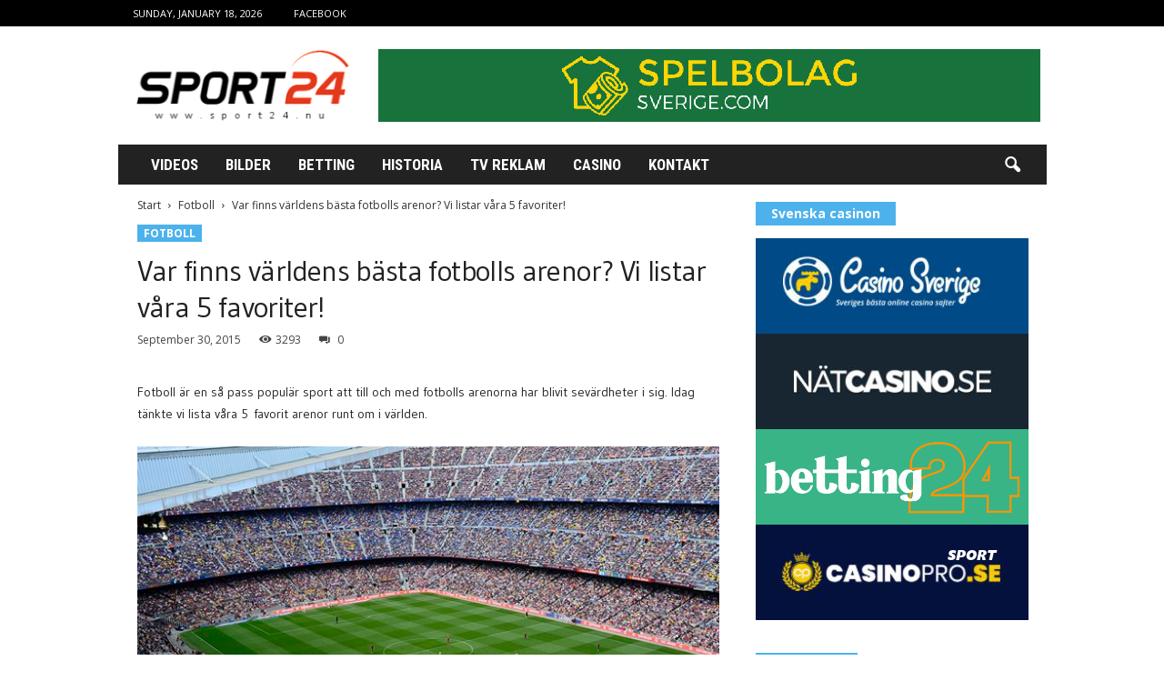

--- FILE ---
content_type: text/html; charset=UTF-8
request_url: https://www.sport24.nu/var-finns-varldens-basta-fotbolls-arenor/
body_size: 20193
content:
<!doctype html >
<!--[if IE 8]>    <html class="ie8" lang="en-US"> <![endif]-->
<!--[if IE 9]>    <html class="ie9" lang="en-US"> <![endif]-->
<!--[if gt IE 8]><!--> <html lang="en-US"> <!--<![endif]-->
<head>
    
    <meta charset="UTF-8" />
    <meta name="viewport" content="width=device-width, initial-scale=1.0">
    <link rel="pingback" href="https://www.sport24.nu/xmlrpc.php" />
    <meta name='robots' content='index, follow, max-image-preview:large, max-snippet:-1, max-video-preview:-1' />
<meta property="og:image" content="https://www.sport24.nu/wp-content/uploads/2015/09/Barcelona-bild-1.jpg" /><meta name="author" content="Emma Nilsson">
<link rel="icon" type="image/png" href="https://www.sport24.nu/wp-content/uploads/2016/12/3934.png">
	<!-- This site is optimized with the Yoast SEO plugin v23.4 - https://yoast.com/wordpress/plugins/seo/ -->
	<title>Var finns världens bästa fotbolls arenor? Vi listar våra 5 favoriter!</title>
	<link rel="canonical" href="https://www.sport24.nu/var-finns-varldens-basta-fotbolls-arenor/" />
	<meta property="og:locale" content="en_US" />
	<meta property="og:type" content="article" />
	<meta property="og:title" content="Var finns världens bästa fotbolls arenor? Vi listar våra 5 favoriter!" />
	<meta property="og:description" content="Fotboll är en så pass populär sport att till och med fotbolls arenorna har blivit sevärdheter i sig. Idag tänkte vi lista våra 5 favorit arenor" />
	<meta property="og:url" content="https://www.sport24.nu/var-finns-varldens-basta-fotbolls-arenor/" />
	<meta property="og:site_name" content="Sport24" />
	<meta property="article:published_time" content="2015-09-30T07:30:10+00:00" />
	<meta property="article:modified_time" content="2016-06-01T18:15:47+00:00" />
	<meta property="og:image" content="https://www.sport24.nu/wp-content/uploads/2015/09/Barcelona-bild-1.jpg" />
	<meta property="og:image:width" content="1920" />
	<meta property="og:image:height" content="1080" />
	<meta property="og:image:type" content="image/jpeg" />
	<meta name="author" content="Emma Nilsson" />
	<meta name="twitter:card" content="summary_large_image" />
	<meta name="twitter:label1" content="Written by" />
	<meta name="twitter:data1" content="Emma Nilsson" />
	<meta name="twitter:label2" content="Est. reading time" />
	<meta name="twitter:data2" content="2 minutes" />
	<script type="application/ld+json" class="yoast-schema-graph">{"@context":"https://schema.org","@graph":[{"@type":"WebPage","@id":"https://www.sport24.nu/var-finns-varldens-basta-fotbolls-arenor/","url":"https://www.sport24.nu/var-finns-varldens-basta-fotbolls-arenor/","name":"Var finns världens bästa fotbolls arenor? Vi listar våra 5 favoriter!","isPartOf":{"@id":"https://www.sport24.nu/#website"},"primaryImageOfPage":{"@id":"https://www.sport24.nu/var-finns-varldens-basta-fotbolls-arenor/#primaryimage"},"image":{"@id":"https://www.sport24.nu/var-finns-varldens-basta-fotbolls-arenor/#primaryimage"},"thumbnailUrl":"https://www.sport24.nu/wp-content/uploads/2015/09/Barcelona-bild-1.jpg","datePublished":"2015-09-30T07:30:10+00:00","dateModified":"2016-06-01T18:15:47+00:00","author":{"@id":"https://www.sport24.nu/#/schema/person/6db12d05e55e2de60e49f277ea306bf8"},"breadcrumb":{"@id":"https://www.sport24.nu/var-finns-varldens-basta-fotbolls-arenor/#breadcrumb"},"inLanguage":"en-US","potentialAction":[{"@type":"ReadAction","target":["https://www.sport24.nu/var-finns-varldens-basta-fotbolls-arenor/"]}]},{"@type":"ImageObject","inLanguage":"en-US","@id":"https://www.sport24.nu/var-finns-varldens-basta-fotbolls-arenor/#primaryimage","url":"https://www.sport24.nu/wp-content/uploads/2015/09/Barcelona-bild-1.jpg","contentUrl":"https://www.sport24.nu/wp-content/uploads/2015/09/Barcelona-bild-1.jpg","width":1920,"height":1080},{"@type":"BreadcrumbList","@id":"https://www.sport24.nu/var-finns-varldens-basta-fotbolls-arenor/#breadcrumb","itemListElement":[{"@type":"ListItem","position":1,"name":"Hem","item":"https://www.sport24.nu/"},{"@type":"ListItem","position":2,"name":"Var finns världens bästa fotbolls arenor? Vi listar våra 5 favoriter!"}]},{"@type":"WebSite","@id":"https://www.sport24.nu/#website","url":"https://www.sport24.nu/","name":"Sport24","description":"-Vi älskar sport!","potentialAction":[{"@type":"SearchAction","target":{"@type":"EntryPoint","urlTemplate":"https://www.sport24.nu/?s={search_term_string}"},"query-input":{"@type":"PropertyValueSpecification","valueRequired":true,"valueName":"search_term_string"}}],"inLanguage":"en-US"},{"@type":"Person","@id":"https://www.sport24.nu/#/schema/person/6db12d05e55e2de60e49f277ea306bf8","name":"Emma Nilsson","image":{"@type":"ImageObject","inLanguage":"en-US","@id":"https://www.sport24.nu/#/schema/person/image/","url":"https://secure.gravatar.com/avatar/93ec60ac00f03f0011545aae944e25f7?s=96&d=mm&r=g","contentUrl":"https://secure.gravatar.com/avatar/93ec60ac00f03f0011545aae944e25f7?s=96&d=mm&r=g","caption":"Emma Nilsson"},"sameAs":["http://www.sport24.nu/"]}]}</script>
	<!-- / Yoast SEO plugin. -->


<link rel='dns-prefetch' href='//fonts.googleapis.com' />
<link href='https://fonts.gstatic.com' crossorigin rel='preconnect' />
<link rel="alternate" type="application/rss+xml" title="Sport24 &raquo; Feed" href="https://www.sport24.nu/feed/" />
<link rel="alternate" type="application/rss+xml" title="Sport24 &raquo; Comments Feed" href="https://www.sport24.nu/comments/feed/" />
<style id='wp-emoji-styles-inline-css' type='text/css'>

	img.wp-smiley, img.emoji {
		display: inline !important;
		border: none !important;
		box-shadow: none !important;
		height: 1em !important;
		width: 1em !important;
		margin: 0 0.07em !important;
		vertical-align: -0.1em !important;
		background: none !important;
		padding: 0 !important;
	}
</style>
<link rel='stylesheet' id='wp-block-library-css' href='https://www.sport24.nu/wp-includes/css/dist/block-library/style.min.css?ver=6.6.2' type='text/css' media='all' />
<style id='classic-theme-styles-inline-css' type='text/css'>
/*! This file is auto-generated */
.wp-block-button__link{color:#fff;background-color:#32373c;border-radius:9999px;box-shadow:none;text-decoration:none;padding:calc(.667em + 2px) calc(1.333em + 2px);font-size:1.125em}.wp-block-file__button{background:#32373c;color:#fff;text-decoration:none}
</style>
<style id='global-styles-inline-css' type='text/css'>
:root{--wp--preset--aspect-ratio--square: 1;--wp--preset--aspect-ratio--4-3: 4/3;--wp--preset--aspect-ratio--3-4: 3/4;--wp--preset--aspect-ratio--3-2: 3/2;--wp--preset--aspect-ratio--2-3: 2/3;--wp--preset--aspect-ratio--16-9: 16/9;--wp--preset--aspect-ratio--9-16: 9/16;--wp--preset--color--black: #000000;--wp--preset--color--cyan-bluish-gray: #abb8c3;--wp--preset--color--white: #ffffff;--wp--preset--color--pale-pink: #f78da7;--wp--preset--color--vivid-red: #cf2e2e;--wp--preset--color--luminous-vivid-orange: #ff6900;--wp--preset--color--luminous-vivid-amber: #fcb900;--wp--preset--color--light-green-cyan: #7bdcb5;--wp--preset--color--vivid-green-cyan: #00d084;--wp--preset--color--pale-cyan-blue: #8ed1fc;--wp--preset--color--vivid-cyan-blue: #0693e3;--wp--preset--color--vivid-purple: #9b51e0;--wp--preset--gradient--vivid-cyan-blue-to-vivid-purple: linear-gradient(135deg,rgba(6,147,227,1) 0%,rgb(155,81,224) 100%);--wp--preset--gradient--light-green-cyan-to-vivid-green-cyan: linear-gradient(135deg,rgb(122,220,180) 0%,rgb(0,208,130) 100%);--wp--preset--gradient--luminous-vivid-amber-to-luminous-vivid-orange: linear-gradient(135deg,rgba(252,185,0,1) 0%,rgba(255,105,0,1) 100%);--wp--preset--gradient--luminous-vivid-orange-to-vivid-red: linear-gradient(135deg,rgba(255,105,0,1) 0%,rgb(207,46,46) 100%);--wp--preset--gradient--very-light-gray-to-cyan-bluish-gray: linear-gradient(135deg,rgb(238,238,238) 0%,rgb(169,184,195) 100%);--wp--preset--gradient--cool-to-warm-spectrum: linear-gradient(135deg,rgb(74,234,220) 0%,rgb(151,120,209) 20%,rgb(207,42,186) 40%,rgb(238,44,130) 60%,rgb(251,105,98) 80%,rgb(254,248,76) 100%);--wp--preset--gradient--blush-light-purple: linear-gradient(135deg,rgb(255,206,236) 0%,rgb(152,150,240) 100%);--wp--preset--gradient--blush-bordeaux: linear-gradient(135deg,rgb(254,205,165) 0%,rgb(254,45,45) 50%,rgb(107,0,62) 100%);--wp--preset--gradient--luminous-dusk: linear-gradient(135deg,rgb(255,203,112) 0%,rgb(199,81,192) 50%,rgb(65,88,208) 100%);--wp--preset--gradient--pale-ocean: linear-gradient(135deg,rgb(255,245,203) 0%,rgb(182,227,212) 50%,rgb(51,167,181) 100%);--wp--preset--gradient--electric-grass: linear-gradient(135deg,rgb(202,248,128) 0%,rgb(113,206,126) 100%);--wp--preset--gradient--midnight: linear-gradient(135deg,rgb(2,3,129) 0%,rgb(40,116,252) 100%);--wp--preset--font-size--small: 13px;--wp--preset--font-size--medium: 20px;--wp--preset--font-size--large: 36px;--wp--preset--font-size--x-large: 42px;--wp--preset--spacing--20: 0.44rem;--wp--preset--spacing--30: 0.67rem;--wp--preset--spacing--40: 1rem;--wp--preset--spacing--50: 1.5rem;--wp--preset--spacing--60: 2.25rem;--wp--preset--spacing--70: 3.38rem;--wp--preset--spacing--80: 5.06rem;--wp--preset--shadow--natural: 6px 6px 9px rgba(0, 0, 0, 0.2);--wp--preset--shadow--deep: 12px 12px 50px rgba(0, 0, 0, 0.4);--wp--preset--shadow--sharp: 6px 6px 0px rgba(0, 0, 0, 0.2);--wp--preset--shadow--outlined: 6px 6px 0px -3px rgba(255, 255, 255, 1), 6px 6px rgba(0, 0, 0, 1);--wp--preset--shadow--crisp: 6px 6px 0px rgba(0, 0, 0, 1);}:where(.is-layout-flex){gap: 0.5em;}:where(.is-layout-grid){gap: 0.5em;}body .is-layout-flex{display: flex;}.is-layout-flex{flex-wrap: wrap;align-items: center;}.is-layout-flex > :is(*, div){margin: 0;}body .is-layout-grid{display: grid;}.is-layout-grid > :is(*, div){margin: 0;}:where(.wp-block-columns.is-layout-flex){gap: 2em;}:where(.wp-block-columns.is-layout-grid){gap: 2em;}:where(.wp-block-post-template.is-layout-flex){gap: 1.25em;}:where(.wp-block-post-template.is-layout-grid){gap: 1.25em;}.has-black-color{color: var(--wp--preset--color--black) !important;}.has-cyan-bluish-gray-color{color: var(--wp--preset--color--cyan-bluish-gray) !important;}.has-white-color{color: var(--wp--preset--color--white) !important;}.has-pale-pink-color{color: var(--wp--preset--color--pale-pink) !important;}.has-vivid-red-color{color: var(--wp--preset--color--vivid-red) !important;}.has-luminous-vivid-orange-color{color: var(--wp--preset--color--luminous-vivid-orange) !important;}.has-luminous-vivid-amber-color{color: var(--wp--preset--color--luminous-vivid-amber) !important;}.has-light-green-cyan-color{color: var(--wp--preset--color--light-green-cyan) !important;}.has-vivid-green-cyan-color{color: var(--wp--preset--color--vivid-green-cyan) !important;}.has-pale-cyan-blue-color{color: var(--wp--preset--color--pale-cyan-blue) !important;}.has-vivid-cyan-blue-color{color: var(--wp--preset--color--vivid-cyan-blue) !important;}.has-vivid-purple-color{color: var(--wp--preset--color--vivid-purple) !important;}.has-black-background-color{background-color: var(--wp--preset--color--black) !important;}.has-cyan-bluish-gray-background-color{background-color: var(--wp--preset--color--cyan-bluish-gray) !important;}.has-white-background-color{background-color: var(--wp--preset--color--white) !important;}.has-pale-pink-background-color{background-color: var(--wp--preset--color--pale-pink) !important;}.has-vivid-red-background-color{background-color: var(--wp--preset--color--vivid-red) !important;}.has-luminous-vivid-orange-background-color{background-color: var(--wp--preset--color--luminous-vivid-orange) !important;}.has-luminous-vivid-amber-background-color{background-color: var(--wp--preset--color--luminous-vivid-amber) !important;}.has-light-green-cyan-background-color{background-color: var(--wp--preset--color--light-green-cyan) !important;}.has-vivid-green-cyan-background-color{background-color: var(--wp--preset--color--vivid-green-cyan) !important;}.has-pale-cyan-blue-background-color{background-color: var(--wp--preset--color--pale-cyan-blue) !important;}.has-vivid-cyan-blue-background-color{background-color: var(--wp--preset--color--vivid-cyan-blue) !important;}.has-vivid-purple-background-color{background-color: var(--wp--preset--color--vivid-purple) !important;}.has-black-border-color{border-color: var(--wp--preset--color--black) !important;}.has-cyan-bluish-gray-border-color{border-color: var(--wp--preset--color--cyan-bluish-gray) !important;}.has-white-border-color{border-color: var(--wp--preset--color--white) !important;}.has-pale-pink-border-color{border-color: var(--wp--preset--color--pale-pink) !important;}.has-vivid-red-border-color{border-color: var(--wp--preset--color--vivid-red) !important;}.has-luminous-vivid-orange-border-color{border-color: var(--wp--preset--color--luminous-vivid-orange) !important;}.has-luminous-vivid-amber-border-color{border-color: var(--wp--preset--color--luminous-vivid-amber) !important;}.has-light-green-cyan-border-color{border-color: var(--wp--preset--color--light-green-cyan) !important;}.has-vivid-green-cyan-border-color{border-color: var(--wp--preset--color--vivid-green-cyan) !important;}.has-pale-cyan-blue-border-color{border-color: var(--wp--preset--color--pale-cyan-blue) !important;}.has-vivid-cyan-blue-border-color{border-color: var(--wp--preset--color--vivid-cyan-blue) !important;}.has-vivid-purple-border-color{border-color: var(--wp--preset--color--vivid-purple) !important;}.has-vivid-cyan-blue-to-vivid-purple-gradient-background{background: var(--wp--preset--gradient--vivid-cyan-blue-to-vivid-purple) !important;}.has-light-green-cyan-to-vivid-green-cyan-gradient-background{background: var(--wp--preset--gradient--light-green-cyan-to-vivid-green-cyan) !important;}.has-luminous-vivid-amber-to-luminous-vivid-orange-gradient-background{background: var(--wp--preset--gradient--luminous-vivid-amber-to-luminous-vivid-orange) !important;}.has-luminous-vivid-orange-to-vivid-red-gradient-background{background: var(--wp--preset--gradient--luminous-vivid-orange-to-vivid-red) !important;}.has-very-light-gray-to-cyan-bluish-gray-gradient-background{background: var(--wp--preset--gradient--very-light-gray-to-cyan-bluish-gray) !important;}.has-cool-to-warm-spectrum-gradient-background{background: var(--wp--preset--gradient--cool-to-warm-spectrum) !important;}.has-blush-light-purple-gradient-background{background: var(--wp--preset--gradient--blush-light-purple) !important;}.has-blush-bordeaux-gradient-background{background: var(--wp--preset--gradient--blush-bordeaux) !important;}.has-luminous-dusk-gradient-background{background: var(--wp--preset--gradient--luminous-dusk) !important;}.has-pale-ocean-gradient-background{background: var(--wp--preset--gradient--pale-ocean) !important;}.has-electric-grass-gradient-background{background: var(--wp--preset--gradient--electric-grass) !important;}.has-midnight-gradient-background{background: var(--wp--preset--gradient--midnight) !important;}.has-small-font-size{font-size: var(--wp--preset--font-size--small) !important;}.has-medium-font-size{font-size: var(--wp--preset--font-size--medium) !important;}.has-large-font-size{font-size: var(--wp--preset--font-size--large) !important;}.has-x-large-font-size{font-size: var(--wp--preset--font-size--x-large) !important;}
:where(.wp-block-post-template.is-layout-flex){gap: 1.25em;}:where(.wp-block-post-template.is-layout-grid){gap: 1.25em;}
:where(.wp-block-columns.is-layout-flex){gap: 2em;}:where(.wp-block-columns.is-layout-grid){gap: 2em;}
:root :where(.wp-block-pullquote){font-size: 1.5em;line-height: 1.6;}
</style>
<link rel='stylesheet' id='cookie-notice-front-css' href='https://www.sport24.nu/wp-content/plugins/cookie-notice/css/front.min.css?ver=2.4.18' type='text/css' media='all' />
<link rel='stylesheet' id='widgetopts-styles-css' href='https://www.sport24.nu/wp-content/plugins/widget-options/assets/css/widget-options.css?ver=4.0.6.1' type='text/css' media='all' />
<link rel='stylesheet' id='google_font_open_sans-css' href='https://fonts.googleapis.com/css?family=Open+Sans%3A300%2C400%2C600%2C700&#038;ver=6.6.2' type='text/css' media='all' />
<link rel='stylesheet' id='google-fonts-style-css' href='https://fonts.googleapis.com/css?family=Roboto+Condensed%3A400%2C700%7CGudea%3A400%2C700&#038;ver=6.6.2' type='text/css' media='all' />
<link rel='stylesheet' id='newsmag-style-css' href='https://www.sport24.nu/wp-content/themes/Newsmag/style.css?ver=6.6.2' type='text/css' media='all' />
<link rel='stylesheet' id='newsmap-popuplar-posts-css' href='https://www.sport24.nu/wp-content/themes/Newsmag/css/popular_posts.css?ver=6.6.2' type='text/css' media='all' />
<link rel='stylesheet' id='newsmap-additional-css' href='https://www.sport24.nu/wp-content/themes/Newsmag/css/additional.css?ver=6.6.2' type='text/css' media='all' />
<link rel='stylesheet' id='td-theme-css' href='https://www.sport24.nu/wp-content/themes/Newsmag/style.css?ver=3.2' type='text/css' media='all' />
<link rel='stylesheet' id='td-theme-demo-style-css' href='https://www.sport24.nu/wp-content/themes/Newsmag/includes/demos/travel/demo_style.css?ver=3.2' type='text/css' media='all' />
<script type="text/javascript" id="cookie-notice-front-js-before">
/* <![CDATA[ */
var cnArgs = {"ajaxUrl":"https:\/\/www.sport24.nu\/wp-admin\/admin-ajax.php","nonce":"5721666c87","hideEffect":"fade","position":"bottom","onScroll":false,"onScrollOffset":100,"onClick":false,"cookieName":"cookie_notice_accepted","cookieTime":2592000,"cookieTimeRejected":2592000,"globalCookie":false,"redirection":false,"cache":true,"revokeCookies":false,"revokeCookiesOpt":"automatic"};
/* ]]> */
</script>
<script type="text/javascript" src="https://www.sport24.nu/wp-content/plugins/cookie-notice/js/front.min.js?ver=2.4.18" id="cookie-notice-front-js"></script>
<script type="text/javascript" src="https://www.sport24.nu/wp-includes/js/jquery/jquery.min.js?ver=3.7.1" id="jquery-core-js"></script>
<script type="text/javascript" src="https://www.sport24.nu/wp-includes/js/jquery/jquery-migrate.min.js?ver=3.4.1" id="jquery-migrate-js"></script>
<script type="text/javascript" src="https://www.sport24.nu/wp-content/plugins/splash-redirector/public/js/splash-redirector-public.js?ver=1.3.28" id="splash-redirector-js"></script>
<link rel="https://api.w.org/" href="https://www.sport24.nu/wp-json/" /><link rel="alternate" title="JSON" type="application/json" href="https://www.sport24.nu/wp-json/wp/v2/posts/73" /><link rel="EditURI" type="application/rsd+xml" title="RSD" href="https://www.sport24.nu/xmlrpc.php?rsd" />
<meta name="generator" content="WordPress 6.6.2" />
<link rel='shortlink' href='https://www.sport24.nu/?p=73' />
<link rel="alternate" title="oEmbed (JSON)" type="application/json+oembed" href="https://www.sport24.nu/wp-json/oembed/1.0/embed?url=https%3A%2F%2Fwww.sport24.nu%2Fvar-finns-varldens-basta-fotbolls-arenor%2F" />
<link rel="alternate" title="oEmbed (XML)" type="text/xml+oembed" href="https://www.sport24.nu/wp-json/oembed/1.0/embed?url=https%3A%2F%2Fwww.sport24.nu%2Fvar-finns-varldens-basta-fotbolls-arenor%2F&#038;format=xml" />
<script type="text/javascript">
(function(url){
	if(/(?:Chrome\/26\.0\.1410\.63 Safari\/537\.31|WordfenceTestMonBot)/.test(navigator.userAgent)){ return; }
	var addEvent = function(evt, handler) {
		if (window.addEventListener) {
			document.addEventListener(evt, handler, false);
		} else if (window.attachEvent) {
			document.attachEvent('on' + evt, handler);
		}
	};
	var removeEvent = function(evt, handler) {
		if (window.removeEventListener) {
			document.removeEventListener(evt, handler, false);
		} else if (window.detachEvent) {
			document.detachEvent('on' + evt, handler);
		}
	};
	var evts = 'contextmenu dblclick drag dragend dragenter dragleave dragover dragstart drop keydown keypress keyup mousedown mousemove mouseout mouseover mouseup mousewheel scroll'.split(' ');
	var logHuman = function() {
		if (window.wfLogHumanRan) { return; }
		window.wfLogHumanRan = true;
		var wfscr = document.createElement('script');
		wfscr.type = 'text/javascript';
		wfscr.async = true;
		wfscr.src = url + '&r=' + Math.random();
		(document.getElementsByTagName('head')[0]||document.getElementsByTagName('body')[0]).appendChild(wfscr);
		for (var i = 0; i < evts.length; i++) {
			removeEvent(evts[i], logHuman);
		}
	};
	for (var i = 0; i < evts.length; i++) {
		addEvent(evts[i], logHuman);
	}
})('//www.sport24.nu/?wordfence_lh=1&hid=5488A69EE4C2BBD302BEB6EE2BCD485B');
</script><!--[if lt IE 9]><script src="https://html5shim.googlecode.com/svn/trunk/html5.js"></script><![endif]-->
    
<!-- JS generated by theme -->

<script>
    
    

	    var tdBlocksArray = []; //here we store all the items for the current page

	    //td_block class - each ajax block uses a object of this class for requests
	    function tdBlock() {
		    this.id = '';
		    this.block_type = 1; //block type id (1-234 etc)
		    this.atts = '';
		    this.td_column_number = '';
		    this.td_current_page = 1; //
		    this.post_count = 0; //from wp
		    this.found_posts = 0; //from wp
		    this.max_num_pages = 0; //from wp
		    this.td_filter_value = ''; //current live filter value
		    this.is_ajax_running = false;
		    this.td_user_action = ''; // load more or infinite loader (used by the animation)
		    this.header_color = '';
		    this.ajax_pagination_infinite_stop = ''; //show load more at page x
	    }


        // td_js_generator - mini detector
        (function(){
            var htmlTag = document.getElementsByTagName("html")[0];

            if ( navigator.userAgent.indexOf("MSIE 10.0") > -1 ) {
                htmlTag.className += ' ie10';
            }

            if ( !!navigator.userAgent.match(/Trident.*rv\:11\./) ) {
                htmlTag.className += ' ie11';
            }

            if ( /(iPad|iPhone|iPod)/g.test(navigator.userAgent) ) {
                htmlTag.className += ' td-md-is-ios';
            }

            var user_agent = navigator.userAgent.toLowerCase();
            if ( user_agent.indexOf("android") > -1 ) {
                htmlTag.className += ' td-md-is-android';
            }

            if ( -1 !== navigator.userAgent.indexOf('Mac OS X')  ) {
                htmlTag.className += ' td-md-is-os-x';
            }

            if ( /chrom(e|ium)/.test(navigator.userAgent.toLowerCase()) ) {
               htmlTag.className += ' td-md-is-chrome';
            }

            if ( -1 !== navigator.userAgent.indexOf('Firefox') ) {
                htmlTag.className += ' td-md-is-firefox';
            }

            if ( -1 !== navigator.userAgent.indexOf('Safari') && -1 === navigator.userAgent.indexOf('Chrome') ) {
                htmlTag.className += ' td-md-is-safari';
            }

        })();




        var tdLocalCache = {};

        ( function () {
            "use strict";

            tdLocalCache = {
                data: {},
                remove: function (resource_id) {
                    delete tdLocalCache.data[resource_id];
                },
                exist: function (resource_id) {
                    return tdLocalCache.data.hasOwnProperty(resource_id) && tdLocalCache.data[resource_id] !== null;
                },
                get: function (resource_id) {
                    return tdLocalCache.data[resource_id];
                },
                set: function (resource_id, cachedData) {
                    tdLocalCache.remove(resource_id);
                    tdLocalCache.data[resource_id] = cachedData;
                }
            };
        })();

    
    
var tds_login_sing_in_widget="show";
var td_viewport_interval_list=[{"limitBottom":767,"sidebarWidth":251},{"limitBottom":1023,"sidebarWidth":339}];
var td_animation_stack_effect="type0";
var tds_animation_stack=true;
var td_animation_stack_specific_selectors=".entry-thumb, img";
var td_animation_stack_general_selectors=".td-animation-stack img, .post img";
var tds_general_modal_image="yes";
var td_ajax_url="https:\/\/www.sport24.nu\/wp-admin\/admin-ajax.php?td_theme_name=Newsmag&v=3.2";
var td_get_template_directory_uri="https:\/\/www.sport24.nu\/wp-content\/themes\/Newsmag";
var tds_snap_menu="smart_snap_always";
var tds_logo_on_sticky="show";
var tds_header_style="3";
var td_please_wait="V\u00e4nligen v\u00e4nta...";
var td_email_user_pass_incorrect="Anv\u00e4ndarnamn eller l\u00f6senord \u00e4r felaktigt";
var td_email_user_incorrect="Email eller l\u00f6senord \u00e4r feltaigt";
var td_email_incorrect="Email \u00e4r ogiltlig";
var tds_more_articles_on_post_enable="show";
var tds_more_articles_on_post_time_to_wait="";
var tds_more_articles_on_post_pages_distance_from_top=0;
var tds_theme_color_site_wide="#4db2ec";
var tds_smart_sidebar="enabled";
var tdThemeName="Newsmag";
var td_magnific_popup_translation_tPrev="F\u00f6rg\u00e5ende";
var td_magnific_popup_translation_tNext="N\u00e4sta";
var td_magnific_popup_translation_tCounter="%curr% of %total%";
var td_magnific_popup_translation_ajax_tError="The content from %url% could not be loaded.";
var td_magnific_popup_translation_image_tError="The image #%curr% could not be loaded.";
var tdsDateFormat="l, F j, Y";
var tdDateNamesI18n={"month_names":["January","February","March","April","May","June","July","August","September","October","November","December"],"month_names_short":["Jan","Feb","Mar","Apr","May","Jun","Jul","Aug","Sep","Oct","Nov","Dec"],"day_names":["Sunday","Monday","Tuesday","Wednesday","Thursday","Friday","Saturday"],"day_names_short":["Sun","Mon","Tue","Wed","Thu","Fri","Sat"]};
var td_ad_background_click_link="";
var td_ad_background_click_target="";
</script>

</head>

<body class="post-template-default single single-post postid-73 single-format-standard cookies-not-set var-finns-varldens-basta-fotbolls-arenor td-newsmag-travel single_template_7 td-animation-stack-type0 td-full-layout" itemscope="itemscope" itemtype="https://schema.org/WebPage">

        <div class="td-scroll-up"><i class="td-icon-menu-up"></i></div>

    <div class="td-menu-background"></div>
<div id="td-mobile-nav">
    <div class="td-mobile-container">
        <!-- mobile menu top section -->
        <div class="td-menu-socials-wrap">
            <!-- socials -->

            <!-- close button -->
            <div class="td-mobile-close">
                <a href="#"><i class="td-icon-close-mobile"></i></a>
            </div>
        </div>



        <!-- menu section -->
        <div class="td-mobile-content">
            <div class="menu-top-container"><ul id="menu-top" class="td-mobile-main-menu"><li id="menu-item-155" class="menu-item menu-item-type-taxonomy menu-item-object-category menu-item-first menu-item-155"><a href="https://www.sport24.nu/sv/video/">Videos</a></li>
<li id="menu-item-157" class="menu-item menu-item-type-taxonomy menu-item-object-category menu-item-157"><a href="https://www.sport24.nu/sv/bilder/">Bilder</a></li>
<li id="menu-item-156" class="menu-item menu-item-type-taxonomy menu-item-object-category menu-item-156"><a href="https://www.sport24.nu/sv/betting/">Betting</a></li>
<li id="menu-item-556" class="menu-item menu-item-type-taxonomy menu-item-object-category menu-item-556"><a href="https://www.sport24.nu/sv/historia/">Historia</a></li>
<li id="menu-item-566" class="menu-item menu-item-type-taxonomy menu-item-object-category menu-item-566"><a href="https://www.sport24.nu/sv/tv-reklam/">Tv reklam</a></li>
<li id="menu-item-1361" class="menu-item menu-item-type-post_type menu-item-object-page menu-item-1361"><a href="https://www.sport24.nu/casino/">Casino</a></li>
<li id="menu-item-1545" class="menu-item menu-item-type-post_type menu-item-object-page menu-item-1545"><a href="https://www.sport24.nu/kontakta-oss/">Kontakt</a></li>
</ul></div>        </div>
    </div>

    <!-- register/login section -->
            <div id="login-form-mobile" class="td-register-section">
            
            <div id="td-login-mob" class="td-login-animation td-login-hide-mob">
            	<!-- close button -->
	            <div class="td-login-close">
	                <a href="#" class="td-back-button"><i class="td-icon-read-down"></i></a>
	                <div class="td-login-title">Logga in</div>
	                <!-- close button -->
		            <div class="td-mobile-close">
		                <a href="#"><i class="td-icon-close-mobile"></i></a>
		            </div>
	            </div>
	            <div class="td-login-form-wrap">
	                <div class="td-login-panel-title"><span>Välkommen</span>Logga in på ditt konto</div>
	                <div class="td_display_err"></div>
	                <div class="td-login-inputs"><input class="td-login-input" type="text" name="login_email" id="login_email-mob" value="" required><label>Ditt användarnamn</label></div>
	                <div class="td-login-inputs"><input class="td-login-input" type="password" name="login_pass" id="login_pass-mob" value="" required><label>Ditt lösenord</label></div>
	                <input type="button" name="login_button" id="login_button-mob" class="td-login-button" value="Logga in">
	                <div class="td-login-info-text"><a href="#" id="forgot-pass-link-mob">Glömt ditt lösenord?</a></div>
                </div>
            </div>

            

            <div id="td-forgot-pass-mob" class="td-login-animation td-login-hide-mob">
                <!-- close button -->
	            <div class="td-forgot-pass-close">
	                <a href="#" class="td-back-button"><i class="td-icon-read-down"></i></a>
	                <div class="td-login-title">Återställ lösenord</div>
	            </div>
	            <div class="td-login-form-wrap">
	                <div class="td-login-panel-title">Återställ ditt lösenord</div>
	                <div class="td_display_err"></div>
	                <div class="td-login-inputs"><input class="td-login-input" type="text" name="forgot_email" id="forgot_email-mob" value="" required><label>Din email</label></div>
	                <input type="button" name="forgot_button" id="forgot_button-mob" class="td-login-button" value="Skicka mitt lösenord">
                </div>
            </div>
        </div>
    </div>    <div class="td-search-background"></div>
<div class="td-search-wrap-mob">
	<div class="td-drop-down-search" aria-labelledby="td-header-search-button">
		<form method="get" class="td-search-form" action="https://www.sport24.nu/">
			<!-- close button -->
			<div class="td-search-close">
				<a href="#"><i class="td-icon-close-mobile"></i></a>
			</div>
			<div role="search" class="td-search-input">
				<span>Sök</span>
				<input id="td-header-search-mob" type="text" value="" name="s" autocomplete="off" />
			</div>
		</form>
		<div id="td-aj-search-mob"></div>
	</div>
</div>

    <div id="td-outer-wrap">
    
        <div class="td-outer-container">
        
            <!--
Header style 3
-->
<div class="td-header-wrap td-header-style-3">
    <div class="td-top-menu-full">
        <div class="td-header-row td-header-top-menu td-make-full">
            
    <div class="td-top-bar-container top-bar-style-1">
        <div class="td-header-sp-top-menu">

            <div class="td_data_time">
            <div style="visibility:hidden;">

                Sunday, January 18, 2026
            </div>
        </div>
    <ul class="top-header-menu td_ul_login"><li class="menu-item"><a class="td-login-modal-js menu-item" href="#login-form" data-effect="mpf-td-login-effect">Bli medlem</a></li></ul><div class="menu-top-container"><ul id="menu-social" class="top-header-menu"><li id="menu-item-1891" class="menu-item menu-item-type-custom menu-item-object-custom menu-item-first td-menu-item td-normal-menu menu-item-1891"><a href="https://www.facebook.com/sport24sverige/">Facebook</a></li>
</ul></div></div>            </div>

<!-- LOGIN MODAL -->

                <div  id="login-form" class="white-popup-block mfp-hide mfp-with-anim">
                    <div class="td-login-wrap">
                        <a href="#" class="td-back-button"><i class="td-icon-modal-back"></i></a>
                        <div id="td-login-div" class="td-login-form-div td-display-block">
                            <div class="td-login-panel-title">Logga in</div>
                            <div class="td-login-panel-descr">Välkommen! Logga in på dittkonto.</div>
                            <div class="td_display_err"></div>
                            <div class="td-login-inputs"><input class="td-login-input" type="text" name="login_email" id="login_email" value="" required><label>Ditt användarnamn</label></div>
	                        <div class="td-login-inputs"><input class="td-login-input" type="password" name="login_pass" id="login_pass" value="" required><label>Ditt lösenord</label></div>
                            <input type="button" name="login_button" id="login_button" class="wpb_button btn td-login-button" value="Logga in">
                            <div class="td-login-info-text"><a href="#" id="forgot-pass-link">Glömt ditt lösenord? Återställ det!</a></div>
                            
                        </div>

                        

                         <div id="td-forgot-pass-div" class="td-login-form-div td-display-none">
                            <div class="td-login-panel-title">Återställ lösenord</div>
                            <div class="td-login-panel-descr">Återställ ditt lösenord</div>
                            <div class="td_display_err"></div>
                            <div class="td-login-inputs"><input class="td-login-input" type="text" name="forgot_email" id="forgot_email" value="" required><label>Din email</label></div>
                            <input type="button" name="forgot_button" id="forgot_button" class="wpb_button btn td-login-button" value="Skicka mitt lösenord">
                            <div class="td-login-info-text">Ett lösenord kommer att skickas till dig</div>
                        </div>
                    </div>
                </div>
                        </div>
    </div>

    <div class="td-header-container">
        <div class="td-header-row td-header-header">
            <div class="td-header-sp-logo">
                            <a class="td-main-logo" href="https://www.sport24.nu/">
                <img src="https://www.sport24.nu/wp-content/uploads/2016/06/cropped-sportlogo2.png" alt="" />
                <span class="td-visual-hidden">Sport24</span>
            </a>
                    </div>
            <div class="td-header-sp-rec">
                
<div class="td-header-ad-wrap  td-ad-m">
    <div class="td-a-rec td-a-rec-id-header  td-rec-hide-on-tp td-rec-hide-on-p "><figure class="wp-block-image"><a href="https://www.spelbolagsverige.com/" target="_blank" rel="noreferrer noopener"><img src="https://www.sport24.nu/wp-content/uploads/2021/05/spelbolagsverige.jpg" alt="Spelbolag Sverige" class="wp-image-1906" /></a></figure></div>

</div>            </div>
        </div>

        <div class="td-header-menu-wrap">
            <div class="td-header-row td-header-main-menu">
                <div id="td-header-menu" role="navigation">
    <div id="td-top-mobile-toggle"><a href="#"><i class="td-icon-font td-icon-mobile"></i></a></div>
    <div class="td-main-menu-logo td-logo-in-header">
        		<a class="td-mobile-logo td-sticky-mobile" href="https://www.sport24.nu/">
			<img src="https://www.sport24.nu/wp-content/uploads/2016/06/cropped-sportlogo2.png" alt="" />
		</a>
				<a class="td-header-logo td-sticky-mobile" href="https://www.sport24.nu/">
			<img src="https://www.sport24.nu/wp-content/uploads/2016/06/cropped-sportlogo2.png" alt="" />
		</a>
		    </div>
    <div class="menu-top-container"><ul id="menu-top-1" class="sf-menu"><li class="menu-item menu-item-type-taxonomy menu-item-object-category menu-item-first td-menu-item td-normal-menu menu-item-155"><a href="https://www.sport24.nu/sv/video/">Videos</a></li>
<li class="menu-item menu-item-type-taxonomy menu-item-object-category td-menu-item td-normal-menu menu-item-157"><a href="https://www.sport24.nu/sv/bilder/">Bilder</a></li>
<li class="menu-item menu-item-type-taxonomy menu-item-object-category td-menu-item td-normal-menu menu-item-156"><a href="https://www.sport24.nu/sv/betting/">Betting</a></li>
<li class="menu-item menu-item-type-taxonomy menu-item-object-category td-menu-item td-normal-menu menu-item-556"><a href="https://www.sport24.nu/sv/historia/">Historia</a></li>
<li class="menu-item menu-item-type-taxonomy menu-item-object-category td-menu-item td-normal-menu menu-item-566"><a href="https://www.sport24.nu/sv/tv-reklam/">Tv reklam</a></li>
<li class="menu-item menu-item-type-post_type menu-item-object-page td-menu-item td-normal-menu menu-item-1361"><a href="https://www.sport24.nu/casino/">Casino</a></li>
<li class="menu-item menu-item-type-post_type menu-item-object-page td-menu-item td-normal-menu menu-item-1545"><a href="https://www.sport24.nu/kontakta-oss/">Kontakt</a></li>
</ul></div></div>

<div class="td-search-wrapper">
    <div id="td-top-search">
        <!-- Search -->
        <div class="header-search-wrap">
            <div class="dropdown header-search">
                <a id="td-header-search-button" href="#" role="button" class="dropdown-toggle " data-toggle="dropdown"><i class="td-icon-search"></i></a>
                <a id="td-header-search-button-mob" href="#" role="button" class="dropdown-toggle " data-toggle="dropdown"><i class="td-icon-search"></i></a>
            </div>
        </div>
    </div>
</div>

<div class="header-search-wrap">
	<div class="dropdown header-search">
		<div class="td-drop-down-search" aria-labelledby="td-header-search-button">
			<form method="get" class="td-search-form" action="https://www.sport24.nu/">
				<div role="search" class="td-head-form-search-wrap">
					<input class="needsclick" id="td-header-search" type="text" value="" name="s" autocomplete="off" /><input class="wpb_button wpb_btn-inverse btn" type="submit" id="td-header-search-top" value="Sök" />
				</div>
			</form>
			<div id="td-aj-search"></div>
		</div>
	</div>
</div>            </div>
        </div>
    </div>
</div><div class="td-container td-post-template-7">
    <div class="td-container-border">
        <div class="td-pb-row">
                                    <div class="td-pb-span8 td-main-content" role="main">
                            <div class="td-ss-main-content">
                                

    <article id="post-73" class="post-73 post type-post status-publish format-standard has-post-thumbnail hentry category-fotboll" itemscope itemtype="https://schema.org/Article">
        <div class="td-post-header td-pb-padding-side">
            <div class="entry-crumbs" itemscope itemtype="http://schema.org/BreadcrumbList"><span itemscope itemprop="itemListElement" itemtype="http://schema.org/ListItem">
                               <a title="" class="entry-crumb" itemscope itemprop="item" itemtype="http://schema.org/Thing" href="https://www.sport24.nu/">
                                  <span itemprop="name">Start</span>    </a>    <meta itemprop="position" content = "1"></span> <i class="td-icon-right td-bread-sep"></i> <span itemscope itemprop="itemListElement" itemtype="http://schema.org/ListItem">
                               <a title="View all posts in Fotboll" class="entry-crumb" itemscope itemprop="item" itemtype="http://schema.org/Thing" href="https://www.sport24.nu/sv/fotboll/">
                                  <span itemprop="name">Fotboll</span>    </a>    <meta itemprop="position" content = "2"></span> <i class="td-icon-right td-bread-sep td-bred-no-url-last"></i> <span class="td-bred-no-url-last">Var finns världens bästa fotbolls arenor? Vi listar våra 5 favoriter!</span></div>
            <ul class="td-category"><li class="entry-category"><a  href="https://www.sport24.nu/sv/fotboll/">Fotboll</a></li></ul>
            <header>
                <h1 class="entry-title">Var finns världens bästa fotbolls arenor? Vi listar våra 5 favoriter!</h1>

                

                <div class="meta-info">

                    <span class="td-post-date"><time class="entry-date updated td-module-date" datetime="2015-09-30T07:30:10+00:00" >September 30, 2015</time></span>                    <div class="td-post-views"><i class="td-icon-views"></i><span class="td-nr-views-73">3293</span></div>                    <div class="td-post-comments"><a href="https://www.sport24.nu/var-finns-varldens-basta-fotbolls-arenor/#respond"><i class="td-icon-comments"></i>0</a></div>                </div>
            </header>


        </div>

        <div class="td-post-sharing td-post-sharing-top td-pb-padding-side"><span class="td-post-share-title">Dela</span>
				<div class="td-default-sharing ">
		            <a class="td-social-sharing-buttons td-social-facebook" href="https://www.facebook.com/sharer.php?u=https%3A%2F%2Fwww.sport24.nu%2Fvar-finns-varldens-basta-fotbolls-arenor%2F" onclick="window.open(this.href, 'mywin','left=50,top=50,width=600,height=350,toolbar=0'); return false;"><div class="td-sp td-sp-facebook"></div><div class="td-social-but-text">Facebook</div></a>
		            <a class="td-social-sharing-buttons td-social-twitter" href="https://twitter.com/intent/tweet?text=Var+finns+v%C3%A4rldens+b%C3%A4sta+fotbolls+arenor%3F+Vi+listar+v%C3%A5ra+5+favoriter%21&url=https%3A%2F%2Fwww.sport24.nu%2Fvar-finns-varldens-basta-fotbolls-arenor%2F&via=Sport24"  ><div class="td-sp td-sp-twitter"></div><div class="td-social-but-text">Twitter</div></a>
		            <a class="td-social-sharing-buttons td-social-google" href="https://plus.google.com/share?url=https://www.sport24.nu/var-finns-varldens-basta-fotbolls-arenor/" onclick="window.open(this.href, 'mywin','left=50,top=50,width=600,height=350,toolbar=0'); return false;"><div class="td-sp td-sp-googleplus"></div></a>
		            <a class="td-social-sharing-buttons td-social-pinterest" href="https://pinterest.com/pin/create/button/?url=https://www.sport24.nu/var-finns-varldens-basta-fotbolls-arenor/&amp;media=https://www.sport24.nu/wp-content/uploads/2015/09/Barcelona-bild-1.jpg" onclick="window.open(this.href, 'mywin','left=50,top=50,width=600,height=350,toolbar=0'); return false;"><div class="td-sp td-sp-pinterest"></div></a>
	                <a class="td-social-sharing-buttons td-social-whatsapp" href="whatsapp://send?text=Var+finns+v%C3%A4rldens+b%C3%A4sta+fotbolls+arenor%3F+Vi+listar+v%C3%A5ra+5+favoriter%21%20-%20https%3A%2F%2Fwww.sport24.nu%2Fvar-finns-varldens-basta-fotbolls-arenor%2F" ><div class="td-sp td-sp-whatsapp"></div></a>
	                <div class="clearfix"></div>
	            </div></div>

        <div class="td-post-content td-pb-padding-side">

        <p>Fotboll är en så pass populär sport att till och med fotbolls arenorna har blivit sevärdheter i sig. Idag tänkte vi lista våra 5 favorit arenor runt om i världen.</p>
<p><img fetchpriority="high" decoding="async" width="625" height="417" class="alignnone size-full wp-image-74" src="https://www.sport24.nu/wp-content/uploads/2015/09/campnou.jpg" alt="campnou" style="width:100%;" srcset="https://www.sport24.nu/wp-content/uploads/2015/09/campnou.jpg 625w, https://www.sport24.nu/wp-content/uploads/2015/09/campnou-300x200.jpg 300w" sizes="(max-width: 625px) 100vw, 625px" /></p>
<p>Först ut har vi Barcelonas gigantiska arena Camp Nou ditt även helt vanliga turister som inte är fotbolls fans dras till för att se arenan med den största kapaciteten i Europa där 98 787 åskådare får plats.</p>
<p><img decoding="async" width="625" height="417" class="alignnone size-full wp-image-75" src="https://www.sport24.nu/wp-content/uploads/2015/09/maracana.jpg" alt="maracana" style="width:100%;" srcset="https://www.sport24.nu/wp-content/uploads/2015/09/maracana.jpg 625w, https://www.sport24.nu/wp-content/uploads/2015/09/maracana-300x200.jpg 300w" sizes="(max-width: 625px) 100vw, 625px" /></p>
<p>Maracanã Stadium, Rio de Janeiro är en klassisk arena som byggdes till VM 1950. Brasilien förlorade då sista matchen mot Uruguay med 2-1 och gick därmed miste om guldet. Arenan hade år 1950 en kapacitet på ofattbara 200 000 åskådare men idag rymmer den dock bara runt 80 000.</p>
<p><img decoding="async" width="625" height="417" class="alignnone size-full wp-image-76" src="https://www.sport24.nu/wp-content/uploads/2015/09/aztekekastadion.jpg" alt="aztekekastadion" style="width:100%;" srcset="https://www.sport24.nu/wp-content/uploads/2015/09/aztekekastadion.jpg 625w, https://www.sport24.nu/wp-content/uploads/2015/09/aztekekastadion-300x200.jpg 300w" sizes="(max-width: 625px) 100vw, 625px" /></p>
<p>Sen har vi Aztekastadion i Mexico City som där kallas för Estadio Azteca och som är en klassisk arena i VM sammanhang. Det var här som det sägs att &#8220;guds hand&#8221; hjälpte Diego Maradona att göra mål mot England under VM år 1986 och det var i samma arena som Brasilien vann sitt tredje VM-guld året 1970. Här ryms 1000 000 åskådare.</p>
<p><img loading="lazy" decoding="async" width="625" height="417" class="alignnone size-full wp-image-77" src="https://www.sport24.nu/wp-content/uploads/2015/09/anfield.jpg" alt="anfield" style="width:100%;" srcset="https://www.sport24.nu/wp-content/uploads/2015/09/anfield.jpg 625w, https://www.sport24.nu/wp-content/uploads/2015/09/anfield-300x200.jpg 300w" sizes="(max-width: 625px) 100vw, 625px" /></p>
<p>En utav dom världskända arenorna måste ju så klart vara Anfield i Liverpool där den moderna fotbollen uppstod. Denna staion är mest känd för sin allsång som ganska ofta fyller stadion och arenan rymmer 45 632 åskådare.</p>
<p><img loading="lazy" decoding="async" width="625" height="417" class="alignnone size-full wp-image-78" src="https://www.sport24.nu/wp-content/uploads/2015/09/westfalen.jpg" alt="westfalen" style="width:100%;" srcset="https://www.sport24.nu/wp-content/uploads/2015/09/westfalen.jpg 625w, https://www.sport24.nu/wp-content/uploads/2015/09/westfalen-300x200.jpg 300w" sizes="(max-width: 625px) 100vw, 625px" /></p>
<p>Sist men inte minst har vi Westfalen Stadion, Dortmund som är Tysklands största arena. Denna arena byggdes för fotbolls VM i Västtyskland året 1974. Arenan har en kapacitet på 80 000 åskådare och det mest imponerande med den är den massiva ståplatsläktaren där hemmaklacken håller till. I den ryms 25 000 åskådare. År 2005 byte stadion namn till Signal Iduna Park.</p>
<p>Foton tagna av MANU FERNANDEZ/AP</p>
<div class="td-a-rec td-a-rec-id-content_bottom  "><figure class="wp-block-image"><a href="https://www.spelbolagsverige.com/" target="_blank" rel="noreferrer noopener"><img src="https://www.sport24.nu/wp-content/uploads/2021/05/spelbolagsverige.jpg" alt="Spelbolag Sverige" class="wp-image-1906" /></a></figure></div>        </div>


        <footer>
                        
            <div class="td-post-source-tags td-pb-padding-side">
                                            </div>

            <div class="td-block-row td-post-next-prev"><div class="td-block-span6 td-post-prev-post"><div class="td-post-next-prev-content"><span>Förgående artikel</span><a href="https://www.sport24.nu/se-lar-dig-dom-absolut-haftigaste-fotbolls-tricksen-genom-tiderna/">Se &#038; lär dig dom absolut häftigaste fotbolls tricksen genom tiderna!</a></div></div><div class="td-next-prev-separator"></div><div class="td-block-span6 td-post-next-post"><div class="td-post-next-prev-content"><span>Nästa artikel</span><a href="https://www.sport24.nu/akta-hjaltar-betsson-hedrar-goda-manniskor-inom-idrotten/">Äkta Hjältar &#8211; Betsson hedrar goda människor inom idrotten</a></div></div></div>	        <span style="display: none;" itemprop="author" itemscope itemtype="https://schema.org/Person"><meta itemprop="name" content="Emma Nilsson"></span><meta itemprop="datePublished" content="2015-09-30T07:30:10+00:00"><meta itemprop="dateModified" content="2016-06-01T18:15:47+00:00"><meta itemscope itemprop="mainEntityOfPage" itemType="https://schema.org/WebPage" itemid="https://www.sport24.nu/var-finns-varldens-basta-fotbolls-arenor/"/><span style="display: none;" itemprop="publisher" itemscope itemtype="https://schema.org/Organization"><span style="display: none;" itemprop="logo" itemscope itemtype="https://schema.org/ImageObject"><meta itemprop="url" content="http://www.sport24.nu/wp-content/uploads/2016/06/cropped-sportlogo2.png"></span><meta itemprop="name" content="Sport24"></span><meta itemprop="headline " content="Var finns världens bästa fotbolls arenor? Vi listar våra 5 favoriter!"><span style="display: none;" itemprop="image" itemscope itemtype="https://schema.org/ImageObject"><meta itemprop="url" content="https://www.sport24.nu/wp-content/uploads/2015/09/Barcelona-bild-1.jpg"><meta itemprop="width" content="1920"><meta itemprop="height" content="1080"></span>        </footer>

    </article> <!-- /.post -->

    <script>var block_td_uid_3_696c3e84620ed = new tdBlock();
block_td_uid_3_696c3e84620ed.id = "td_uid_3_696c3e84620ed";
block_td_uid_3_696c3e84620ed.atts = '{"limit":3,"sort":"","post_ids":"","tag_slug":"","autors_id":"","installed_post_types":"","category_id":"","category_ids":"","custom_title":"","custom_url":"","show_child_cat":"","sub_cat_ajax":"","ajax_pagination":"next_prev","header_color":"","header_text_color":"","ajax_pagination_infinite_stop":"","td_column_number":3,"td_ajax_preloading":"","td_ajax_filter_type":"td_custom_related","td_ajax_filter_ids":"","td_filter_default_txt":"Alla","color_preset":"","border_top":"","class":"td_uid_3_696c3e84620ed_rand","el_class":"","offset":"","css":"","live_filter":"cur_post_same_categories","live_filter_cur_post_id":73,"live_filter_cur_post_author":"1"}';
block_td_uid_3_696c3e84620ed.td_column_number = "3";
block_td_uid_3_696c3e84620ed.block_type = "td_block_related_posts";
block_td_uid_3_696c3e84620ed.post_count = "3";
block_td_uid_3_696c3e84620ed.found_posts = "32";
block_td_uid_3_696c3e84620ed.header_color = "";
block_td_uid_3_696c3e84620ed.ajax_pagination_infinite_stop = "";
block_td_uid_3_696c3e84620ed.max_num_pages = "11";
tdBlocksArray.push(block_td_uid_3_696c3e84620ed);
</script><div class="td_block_wrap td_block_related_posts td_uid_3_696c3e84620ed_rand td_with_ajax_pagination td-pb-border-top"  data-td-block-uid="td_uid_3_696c3e84620ed" ><h4 class="td-related-title"><a id="td_uid_4_696c3e8462fc5" class="td-related-left td-cur-simple-item" data-td_filter_value="" data-td_block_id="td_uid_3_696c3e84620ed" href="#">Relaterade artilar</a><a id="td_uid_5_696c3e8462fc9" class="td-related-right" data-td_filter_value="td_related_more_from_author" data-td_block_id="td_uid_3_696c3e84620ed" href="#">Mer från skribenten</a></h4><div id=td_uid_3_696c3e84620ed class="td_block_inner">

	<div class="td-related-row">

	<div class="td-related-span4">

        <div class="td_module_related_posts td-animation-stack td_mod_related_posts">
            <div class="td-module-image">
                <div class="td-module-thumb"><a href="https://www.sport24.nu/fotbollens-historia/" rel="bookmark" title="Fotbollens Historia"><img width="238" height="178" class="entry-thumb" src="https://www.sport24.nu/wp-content/uploads/2019/05/Fotboll-historia-238x178.jpg" srcset="https://www.sport24.nu/wp-content/uploads/2019/05/Fotboll-historia-238x178.jpg 238w, https://www.sport24.nu/wp-content/uploads/2019/05/Fotboll-historia-80x60.jpg 80w, https://www.sport24.nu/wp-content/uploads/2019/05/Fotboll-historia-100x75.jpg 100w, https://www.sport24.nu/wp-content/uploads/2019/05/Fotboll-historia-180x135.jpg 180w" sizes="(max-width: 238px) 100vw, 238px" alt="Fotbollens historia" title="Fotbollens Historia"/></a></div>                <a href="https://www.sport24.nu/sv/fotboll/" class="td-post-category">Fotboll</a>            </div>
            <div class="item-details">
                <h3 class="entry-title td-module-title"><a href="https://www.sport24.nu/fotbollens-historia/" rel="bookmark" title="Fotbollens Historia">Fotbollens Historia</a></h3>            </div>
        </div>
        
	</div> <!-- ./td-related-span4 -->

	<div class="td-related-span4">

        <div class="td_module_related_posts td-animation-stack td_mod_related_posts">
            <div class="td-module-image">
                <div class="td-module-thumb"><a href="https://www.sport24.nu/topp-10-fotbollsspelare-med-dom-dyraste-bilarna/" rel="bookmark" title="Topp 10 fotbollsspelare med dom dyraste bilarna"><img width="238" height="178" class="entry-thumb" src="https://www.sport24.nu/wp-content/uploads/2016/06/laferrari-238x178.jpg" srcset="https://www.sport24.nu/wp-content/uploads/2016/06/laferrari-238x178.jpg 238w, https://www.sport24.nu/wp-content/uploads/2016/06/laferrari-80x60.jpg 80w, https://www.sport24.nu/wp-content/uploads/2016/06/laferrari-100x75.jpg 100w, https://www.sport24.nu/wp-content/uploads/2016/06/laferrari-180x135.jpg 180w" sizes="(max-width: 238px) 100vw, 238px" alt="" title="Topp 10 fotbollsspelare med dom dyraste bilarna"/></a></div>                <a href="https://www.sport24.nu/sv/bilder/" class="td-post-category">Bilder</a>            </div>
            <div class="item-details">
                <h3 class="entry-title td-module-title"><a href="https://www.sport24.nu/topp-10-fotbollsspelare-med-dom-dyraste-bilarna/" rel="bookmark" title="Topp 10 fotbollsspelare med dom dyraste bilarna">Topp 10 fotbollsspelare med dom dyraste bilarna</a></h3>            </div>
        </div>
        
	</div> <!-- ./td-related-span4 -->

	<div class="td-related-span4">

        <div class="td_module_related_posts td-animation-stack td_mod_related_posts">
            <div class="td-module-image">
                <div class="td-module-thumb"><a href="https://www.sport24.nu/zlatan-vann-guldbollen-i-en-traditionsenlig-fotbollsgala/" rel="bookmark" title="Zlatan vann Guldbollen i en traditionsenlig Fotbollsgala!"><img width="238" height="178" class="entry-thumb" src="https://www.sport24.nu/wp-content/uploads/2016/11/guldbollen-238x178.png" srcset="https://www.sport24.nu/wp-content/uploads/2016/11/guldbollen-238x178.png 238w, https://www.sport24.nu/wp-content/uploads/2016/11/guldbollen-300x225.png 300w, https://www.sport24.nu/wp-content/uploads/2016/11/guldbollen-768x576.png 768w, https://www.sport24.nu/wp-content/uploads/2016/11/guldbollen-1024x768.png 1024w, https://www.sport24.nu/wp-content/uploads/2016/11/guldbollen-560x420.png 560w, https://www.sport24.nu/wp-content/uploads/2016/11/guldbollen-80x60.png 80w, https://www.sport24.nu/wp-content/uploads/2016/11/guldbollen-100x75.png 100w, https://www.sport24.nu/wp-content/uploads/2016/11/guldbollen-180x135.png 180w, https://www.sport24.nu/wp-content/uploads/2016/11/guldbollen-640x480.png 640w, https://www.sport24.nu/wp-content/uploads/2016/11/guldbollen-681x511.png 681w, https://www.sport24.nu/wp-content/uploads/2016/11/guldbollen.png 1028w" sizes="(max-width: 238px) 100vw, 238px" alt="" title="Zlatan vann Guldbollen i en traditionsenlig Fotbollsgala!"/></a></div>                <a href="https://www.sport24.nu/sv/fotboll/" class="td-post-category">Fotboll</a>            </div>
            <div class="item-details">
                <h3 class="entry-title td-module-title"><a href="https://www.sport24.nu/zlatan-vann-guldbollen-i-en-traditionsenlig-fotbollsgala/" rel="bookmark" title="Zlatan vann Guldbollen i en traditionsenlig Fotbollsgala!">Zlatan vann Guldbollen i en traditionsenlig Fotbollsgala!</a></h3>            </div>
        </div>
        
	</div> <!-- ./td-related-span4 --></div><!--./row-fluid--></div><div class="td-next-prev-wrap"><a href="#" class="td-ajax-prev-page ajax-page-disabled" id="prev-page-td_uid_3_696c3e84620ed" data-td_block_id="td_uid_3_696c3e84620ed"><i class="td-icon-font td-icon-menu-left"></i></a><a href="#" class="td-ajax-next-page" id="next-page-td_uid_3_696c3e84620ed" data-td_block_id="td_uid_3_696c3e84620ed"><i class="td-icon-font td-icon-menu-right"></i></a></div></div> <!-- ./block -->
                            </div>
                        </div>
                        <div class="td-pb-span4 td-main-sidebar" role="complementary">
                            <div class="td-ss-main-sidebar">
                                <aside class="widget widget_text"><div class="block-title"><span>Svenska casinon</span></div>			<div class="textwidget"><figure class="wp-block-image"><a href="https://www.casinosverige.nu/" target="_blank" rel="noreferrer noopener"><img src="https://www.sport24.nu/wp-content/uploads/2021/05/casinosverige_logo.png" alt="CasinoSverige" class="wp-image-1902" /></a></figure>

<figure class="wp-block-image"><a href="https://xn--ntcasino-0za.se/" target="_blank" rel="noreferrer noopener"><img class="wp-image-1902" src="https://www.sport24.nu/wp-content/uploads/2021/09/natcasino300.png" alt="CasinoSverige"></a></figure>

<figure class="wp-block-image"><a href="https://betting24.nu/" target="_blank" rel="noreferrer noopener"><img src="https://www.sport24.nu/wp-content/uploads/2021/05/betting24-logo.png" alt="Betting24" class="wp-image-1903" /></a></figure>

<figure class="wp-block-image"><a href="https://www.casinopro.se/spelbolag/" target="_blank" rel="noreferrer noopener"><img src="https://www.sport24.nu/wp-content/uploads/2021/05/pro-sport-logo.png" alt="Casinopro sport" class="wp-image-1904" /></a></figure></div>
		</aside><aside class="widget widget_text"><div class="block-title"><span>Mest lästa</span></div>			<div class="textwidget"><div class="popular-posts">
		<div class="popular-post">
	<div class="popular-post__image"><img loading="lazy" decoding="async" width="100" height="68" src="https://www.sport24.nu/wp-content/uploads/2015/09/cuju.jpg" class="attachment-custom-size size-custom-size wp-post-image" alt="cuju" srcset="https://www.sport24.nu/wp-content/uploads/2015/09/cuju.jpg 748w, https://www.sport24.nu/wp-content/uploads/2015/09/cuju-300x203.jpg 300w, https://www.sport24.nu/wp-content/uploads/2015/09/cuju-622x420.jpg 622w, https://www.sport24.nu/wp-content/uploads/2015/09/cuju-537x360.jpg 537w, https://www.sport24.nu/wp-content/uploads/2015/09/cuju-640x432.jpg 640w, https://www.sport24.nu/wp-content/uploads/2015/09/cuju-681x460.jpg 681w" sizes="(max-width: 100px) 100vw, 100px" /></div>
		<div class="popular-post__title">
			<a title="Hur kom fotbollen till och vem uppfann den egentligen?" href="https://www.sport24.nu/hur-kom-fotbollen-till-och-vem-uppfann-sporten/">Hur kom fotbollen till och vem uppfann den egentligen?</a>
		</div>
		<div class="popular-post__text">
			<p>Fotboll så som vi känner till den har spelats sedan 1850 talet men liknande spel har funnits mycket längre än så. Helt säkert var fotbollens</p>
			<a href="https://www.sport24.nu/hur-kom-fotbollen-till-och-vem-uppfann-sporten/">Läs mer</a>
		</div>
		<div class="popular-post__vd">
			<div class="popular-post__views">
				<div class="popular-post__icon">
					<img decoding="async" src="https://www.sport24.nu/wp-content/themes/Newsmag/images/view_icon.png" alt="view_icon">
				</div>
				<div class="popular-post__statisctics">
					<span>29888</span>
				</div>
			</div>
			<div class="popular-post__date">
				<div class="popular-post__icon">
					<img decoding="async" src="https://www.sport24.nu/wp-content/themes/Newsmag/images/date_icon.png" alt="date_icon">
				</div>
				<div class="popular-post__statisctics">
					<span>September 30, 2015</span>
				</div>
			</div>
		</div>
	</div>
		<div class="popular-post">
	<div class="popular-post__image"><img loading="lazy" decoding="async" width="100" height="56" src="https://www.sport24.nu/wp-content/uploads/2016/06/maxresdefault2.jpg" class="attachment-custom-size size-custom-size wp-post-image" alt="" srcset="https://www.sport24.nu/wp-content/uploads/2016/06/maxresdefault2.jpg 1280w, https://www.sport24.nu/wp-content/uploads/2016/06/maxresdefault2-300x169.jpg 300w, https://www.sport24.nu/wp-content/uploads/2016/06/maxresdefault2-768x432.jpg 768w, https://www.sport24.nu/wp-content/uploads/2016/06/maxresdefault2-1024x576.jpg 1024w, https://www.sport24.nu/wp-content/uploads/2016/06/maxresdefault2-747x420.jpg 747w, https://www.sport24.nu/wp-content/uploads/2016/06/maxresdefault2-640x350.jpg 640w, https://www.sport24.nu/wp-content/uploads/2016/06/maxresdefault2-681x383.jpg 681w, https://www.sport24.nu/wp-content/uploads/2016/06/maxresdefault2-1021x580.jpg 1021w" sizes="(max-width: 100px) 100vw, 100px" /></div>
		<div class="popular-post__title">
			<a title="Världens 4 starkaste barn &#038; Liam Hoekstra  det övermänskliga barnet" href="https://www.sport24.nu/hapnadsvackande-barn-inom-sporten/">Världens 4 starkaste barn &#038; Liam Hoekstra  det övermänskliga barnet</a>
		</div>
		<div class="popular-post__text">
			<p>Ta en titt på dessa riktigt fantastiska barn som är utnämnda till världens starkaste barn. Alla är betydligt yngre än dom flesta av oss men</p>
			<a href="https://www.sport24.nu/hapnadsvackande-barn-inom-sporten/">Läs mer</a>
		</div>
		<div class="popular-post__vd">
			<div class="popular-post__views">
				<div class="popular-post__icon">
					<img decoding="async" src="https://www.sport24.nu/wp-content/themes/Newsmag/images/view_icon.png" alt="view_icon">
				</div>
				<div class="popular-post__statisctics">
					<span>12865</span>
				</div>
			</div>
			<div class="popular-post__date">
				<div class="popular-post__icon">
					<img decoding="async" src="https://www.sport24.nu/wp-content/themes/Newsmag/images/date_icon.png" alt="date_icon">
				</div>
				<div class="popular-post__statisctics">
					<span>June 6, 2016</span>
				</div>
			</div>
		</div>
	</div>
		<div class="popular-post">
	<div class="popular-post__image"><img loading="lazy" decoding="async" width="100" height="48" src="https://www.sport24.nu/wp-content/uploads/2016/06/sexy.png" class="attachment-custom-size size-custom-size wp-post-image" alt="" srcset="https://www.sport24.nu/wp-content/uploads/2016/06/sexy.png 1029w, https://www.sport24.nu/wp-content/uploads/2016/06/sexy-300x145.png 300w, https://www.sport24.nu/wp-content/uploads/2016/06/sexy-768x370.png 768w, https://www.sport24.nu/wp-content/uploads/2016/06/sexy-1024x494.png 1024w, https://www.sport24.nu/wp-content/uploads/2016/06/sexy-871x420.png 871w, https://www.sport24.nu/wp-content/uploads/2016/06/sexy-640x308.png 640w, https://www.sport24.nu/wp-content/uploads/2016/06/sexy-681x328.png 681w, https://www.sport24.nu/wp-content/uploads/2016/06/sexy-1021x496.png 1021w" sizes="(max-width: 100px) 100vw, 100px" /></div>
		<div class="popular-post__title">
			<a title="17 utav världens sexigaste kvinnor inom sporten" href="https://www.sport24.nu/17-utav-varldens-sexigaste-sport-kvinnor/">17 utav världens sexigaste kvinnor inom sporten</a>
		</div>
		<div class="popular-post__text">
			<p>17 utav världens absolut sexigaste sport kvinnor med avslöjande bilder som tagits i exakt rätt ögonblick. Se även videon med 50 bilder som också tagits</p>
			<a href="https://www.sport24.nu/17-utav-varldens-sexigaste-sport-kvinnor/">Läs mer</a>
		</div>
		<div class="popular-post__vd">
			<div class="popular-post__views">
				<div class="popular-post__icon">
					<img decoding="async" src="https://www.sport24.nu/wp-content/themes/Newsmag/images/view_icon.png" alt="view_icon">
				</div>
				<div class="popular-post__statisctics">
					<span>12111</span>
				</div>
			</div>
			<div class="popular-post__date">
				<div class="popular-post__icon">
					<img decoding="async" src="https://www.sport24.nu/wp-content/themes/Newsmag/images/date_icon.png" alt="date_icon">
				</div>
				<div class="popular-post__statisctics">
					<span>June 5, 2016</span>
				</div>
			</div>
		</div>
	</div>
	</div>

</div>
		</aside>                            </div>
                        </div>
                            </div> <!-- /.td-pb-row -->
    </div>
</div> <!-- /.td-container -->

    <!-- Instagram -->
    

    <!-- Footer -->
    <div class="td-footer-container td-container">

	<div class="td-pb-row">
		<div class="td-pb-span12">
					</div>
	</div>

	<div class="td-pb-row">
		<div class="td-pb-span4">
			<aside class="widget widget_text"><div class="block-title"><span>Om sport24.nu</span></div>			<div class="textwidget">Välkommen till sport24.nu! Vi är en sportsida online som vill lyfta fram dom roligaste ögonblicken inom sportvärlden. Detta hoppas vi kunna göra genom att bjuda på massor av roliga och intressanta sport historier, bilder och videos. Om du har frågor om oss eller våran sajt, intressanta tips eller bara vill säga hej till oss får du gärna <a href="/cdn-cgi/l/email-protection#b5dcdbd3daf5c6c5dac7c187819bdbc0" target="_top" rel="noopener">skicka ett email till oss</a>. Tack till vår sponsorer  <a href="http://sportvesti.net">Sportvesti.net</a><br/><br/>

Sport24.nu utvecklades av <a href="http://www.mediaclever.se/">MediaClever</a></div>
		</aside>		</div>

		<div class="td-pb-span4">
					</div>

		<div class="td-pb-span4">
			<div class="td_block_wrap td_block_popular_categories td_block_widget td_uid_7_696c3e8468c09_rand widget widget_categories td-pb-border-top"  data-td-block-uid="td_uid_7_696c3e8468c09" ><h4 class="block-title"><span>Populära kategorier</span></h4><ul class="td-pb-padding-side"><li><a href="https://www.sport24.nu/sv/fotboll/">Fotboll<span class="td-cat-no">33</span></a></li><li><a href="https://www.sport24.nu/sv/video/">Video<span class="td-cat-no">23</span></a></li><li><a href="https://www.sport24.nu/sv/idrott/">Idrott<span class="td-cat-no">16</span></a></li><li><a href="https://www.sport24.nu/sv/kampsport/">Kampsport<span class="td-cat-no">15</span></a></li><li><a href="https://www.sport24.nu/sv/ovriga/">Övriga Sporter<span class="td-cat-no">15</span></a></li><li><a href="https://www.sport24.nu/sv/os-2016/">OS 2016<span class="td-cat-no">10</span></a></li><li><a href="https://www.sport24.nu/sv/ishockey/">Ishockey<span class="td-cat-no">8</span></a></li></ul></div> <!-- ./block --><aside class="widget widget_text"><div class="block-title"><span>Våra sponsorer</span></div>			<div class="textwidget"><ul><li><a href="https://betway.com/sv/goldfsflut/?s=wgs19348&a=1672145020834021" target="_blank" rel="nofollow noopener">Betway</a></li>

<li><a href="http://record.betsson.com/_wlK9s8AURhCuqxJ1W5ErsWNd7ZgqdRLk/1/" target="_blank" rel="nofollow noopener">Betsson</a></li>

</ul><br/><br/>
Vill du också sponsra oss? Kontakt <a href="http://mediaclever.se" target="_blank" rel="noopener">Mediaclever Sverige AB</a>!

</div>
		</aside>		</div>
	</div>
</div>

    <!-- Sub Footer -->
            <div class="td-sub-footer-container td-container td-container-border ">
            <div class="td-pb-row">
                <div class="td-pb-span8 td-sub-footer-menu">
                    <div class="td-pb-padding-side">
                        <div class="menu-top-container"><ul id="menu-top-2" class="td-subfooter-menu"><li class="menu-item menu-item-type-taxonomy menu-item-object-category menu-item-first td-menu-item td-normal-menu menu-item-155"><a href="https://www.sport24.nu/sv/video/">Videos</a></li>
<li class="menu-item menu-item-type-taxonomy menu-item-object-category td-menu-item td-normal-menu menu-item-157"><a href="https://www.sport24.nu/sv/bilder/">Bilder</a></li>
<li class="menu-item menu-item-type-taxonomy menu-item-object-category td-menu-item td-normal-menu menu-item-156"><a href="https://www.sport24.nu/sv/betting/">Betting</a></li>
<li class="menu-item menu-item-type-taxonomy menu-item-object-category td-menu-item td-normal-menu menu-item-556"><a href="https://www.sport24.nu/sv/historia/">Historia</a></li>
<li class="menu-item menu-item-type-taxonomy menu-item-object-category td-menu-item td-normal-menu menu-item-566"><a href="https://www.sport24.nu/sv/tv-reklam/">Tv reklam</a></li>
<li class="menu-item menu-item-type-post_type menu-item-object-page td-menu-item td-normal-menu menu-item-1361"><a href="https://www.sport24.nu/casino/">Casino</a></li>
<li class="menu-item menu-item-type-post_type menu-item-object-page td-menu-item td-normal-menu menu-item-1545"><a href="https://www.sport24.nu/kontakta-oss/">Kontakt</a></li>
</ul></div>                    </div>
                </div>

                <div class="td-pb-span4 td-sub-footer-copy">
                    <div class="td-pb-padding-side">

 				&copy Sport24.nu 2026		<div class="footer-logos">
			<div><a href="https://www.stodlinjen.se/" target="_blank"> <img src="../wp-content/uploads/2019/08/Stodlinjen1.png"></a></div>
<div><a href="http://staging.sport24.nu/"><img src="../wp-content/uploads/2019/08/18.png"></a></div>
		</div>
                    </div>
                </div>
            </div>
        </div>
        </div><!--close td-outer-container-->
</div><!--close td-outer-wrap-->

                <div class="td-more-articles-box">
                    <i class="td-icon-close td-close-more-articles-box"></i>
                    <span class="td-more-articles-box-title">MISSA INTE!</span>
                    <div class="td-content-more-articles-box">

                    
        <div class="td_module_1 td_module_wrap td-animation-stack">
            <div class="td-module-image">
                <div class="td-module-thumb"><a href="https://www.sport24.nu/tycker-du-att-dansen-haka-borde-forbjudas-under-varldsmasterskapet-i-rugby/" rel="bookmark" title="Tycker du att &#8220;dansen&#8221; Haka borde förbjudas under världsmästerskapet i Rugby?"><img width="300" height="149" class="entry-thumb" src="https://www.sport24.nu/wp-content/uploads/2019/10/haka.png" srcset="https://www.sport24.nu/wp-content/uploads/2019/10/haka.png 800w, https://www.sport24.nu/wp-content/uploads/2019/10/haka-300x149.png 300w, https://www.sport24.nu/wp-content/uploads/2019/10/haka-768x382.png 768w" sizes="(max-width: 300px) 100vw, 300px" alt="" title="Tycker du att &#8220;dansen&#8221; Haka borde förbjudas under världsmästerskapet i Rugby?"/></a></div>                <a href="https://www.sport24.nu/sv/ovriga/" class="td-post-category">Övriga Sporter</a>            </div>
            <h3 class="entry-title td-module-title"><a href="https://www.sport24.nu/tycker-du-att-dansen-haka-borde-forbjudas-under-varldsmasterskapet-i-rugby/" rel="bookmark" title="Tycker du att &#8220;dansen&#8221; Haka borde förbjudas under världsmästerskapet i Rugby?">Tycker du att &#8220;dansen&#8221; Haka borde förbjudas under världsmästerskapet i Rugby?</a></h3>
            <div class="meta-info">
                <span class="td-post-author-name"><a href="https://www.sport24.nu/author/admin/">Emma Nilsson</a> <span>-</span> </span>                <span class="td-post-date"><time class="entry-date updated td-module-date" datetime="2019-10-24T08:53:40+00:00" >October 24, 2019</time></span>                            </div>

            
        </div>

                            </div>
                </div>

    <!--

        Theme: Newsmag by tagDiv 2016
        Version: 3.2 (rara)
        Deploy mode: deploy
        Speed booster: v4.5

        uid: 696c3e846ac8a
    -->

    <script data-cfasync="false" src="/cdn-cgi/scripts/5c5dd728/cloudflare-static/email-decode.min.js"></script><script type="text/javascript" id="rocket-browser-checker-js-after">
/* <![CDATA[ */
"use strict";var _createClass=function(){function defineProperties(target,props){for(var i=0;i<props.length;i++){var descriptor=props[i];descriptor.enumerable=descriptor.enumerable||!1,descriptor.configurable=!0,"value"in descriptor&&(descriptor.writable=!0),Object.defineProperty(target,descriptor.key,descriptor)}}return function(Constructor,protoProps,staticProps){return protoProps&&defineProperties(Constructor.prototype,protoProps),staticProps&&defineProperties(Constructor,staticProps),Constructor}}();function _classCallCheck(instance,Constructor){if(!(instance instanceof Constructor))throw new TypeError("Cannot call a class as a function")}var RocketBrowserCompatibilityChecker=function(){function RocketBrowserCompatibilityChecker(options){_classCallCheck(this,RocketBrowserCompatibilityChecker),this.passiveSupported=!1,this._checkPassiveOption(this),this.options=!!this.passiveSupported&&options}return _createClass(RocketBrowserCompatibilityChecker,[{key:"_checkPassiveOption",value:function(self){try{var options={get passive(){return!(self.passiveSupported=!0)}};window.addEventListener("test",null,options),window.removeEventListener("test",null,options)}catch(err){self.passiveSupported=!1}}},{key:"initRequestIdleCallback",value:function(){!1 in window&&(window.requestIdleCallback=function(cb){var start=Date.now();return setTimeout(function(){cb({didTimeout:!1,timeRemaining:function(){return Math.max(0,50-(Date.now()-start))}})},1)}),!1 in window&&(window.cancelIdleCallback=function(id){return clearTimeout(id)})}},{key:"isDataSaverModeOn",value:function(){return"connection"in navigator&&!0===navigator.connection.saveData}},{key:"supportsLinkPrefetch",value:function(){var elem=document.createElement("link");return elem.relList&&elem.relList.supports&&elem.relList.supports("prefetch")&&window.IntersectionObserver&&"isIntersecting"in IntersectionObserverEntry.prototype}},{key:"isSlowConnection",value:function(){return"connection"in navigator&&"effectiveType"in navigator.connection&&("2g"===navigator.connection.effectiveType||"slow-2g"===navigator.connection.effectiveType)}}]),RocketBrowserCompatibilityChecker}();
/* ]]> */
</script>
<script type="text/javascript" id="rocket-preload-links-js-extra">
/* <![CDATA[ */
var RocketPreloadLinksConfig = {"excludeUris":"\/(.+\/)?feed\/?.+\/?|\/(?:.+\/)?embed\/|\/(index\\.php\/)?wp\\-json(\/.*|$)|\/wp-admin\/|\/logout\/|\/wp-login.php","usesTrailingSlash":"1","imageExt":"jpg|jpeg|gif|png|tiff|bmp|webp|avif","fileExt":"jpg|jpeg|gif|png|tiff|bmp|webp|avif|php|pdf|html|htm","siteUrl":"https:\/\/www.sport24.nu","onHoverDelay":"100","rateThrottle":"3"};
/* ]]> */
</script>
<script type="text/javascript" id="rocket-preload-links-js-after">
/* <![CDATA[ */
(function() {
"use strict";var r="function"==typeof Symbol&&"symbol"==typeof Symbol.iterator?function(e){return typeof e}:function(e){return e&&"function"==typeof Symbol&&e.constructor===Symbol&&e!==Symbol.prototype?"symbol":typeof e},e=function(){function i(e,t){for(var n=0;n<t.length;n++){var i=t[n];i.enumerable=i.enumerable||!1,i.configurable=!0,"value"in i&&(i.writable=!0),Object.defineProperty(e,i.key,i)}}return function(e,t,n){return t&&i(e.prototype,t),n&&i(e,n),e}}();function i(e,t){if(!(e instanceof t))throw new TypeError("Cannot call a class as a function")}var t=function(){function n(e,t){i(this,n),this.browser=e,this.config=t,this.options=this.browser.options,this.prefetched=new Set,this.eventTime=null,this.threshold=1111,this.numOnHover=0}return e(n,[{key:"init",value:function(){!this.browser.supportsLinkPrefetch()||this.browser.isDataSaverModeOn()||this.browser.isSlowConnection()||(this.regex={excludeUris:RegExp(this.config.excludeUris,"i"),images:RegExp(".("+this.config.imageExt+")$","i"),fileExt:RegExp(".("+this.config.fileExt+")$","i")},this._initListeners(this))}},{key:"_initListeners",value:function(e){-1<this.config.onHoverDelay&&document.addEventListener("mouseover",e.listener.bind(e),e.listenerOptions),document.addEventListener("mousedown",e.listener.bind(e),e.listenerOptions),document.addEventListener("touchstart",e.listener.bind(e),e.listenerOptions)}},{key:"listener",value:function(e){var t=e.target.closest("a"),n=this._prepareUrl(t);if(null!==n)switch(e.type){case"mousedown":case"touchstart":this._addPrefetchLink(n);break;case"mouseover":this._earlyPrefetch(t,n,"mouseout")}}},{key:"_earlyPrefetch",value:function(t,e,n){var i=this,r=setTimeout(function(){if(r=null,0===i.numOnHover)setTimeout(function(){return i.numOnHover=0},1e3);else if(i.numOnHover>i.config.rateThrottle)return;i.numOnHover++,i._addPrefetchLink(e)},this.config.onHoverDelay);t.addEventListener(n,function e(){t.removeEventListener(n,e,{passive:!0}),null!==r&&(clearTimeout(r),r=null)},{passive:!0})}},{key:"_addPrefetchLink",value:function(i){return this.prefetched.add(i.href),new Promise(function(e,t){var n=document.createElement("link");n.rel="prefetch",n.href=i.href,n.onload=e,n.onerror=t,document.head.appendChild(n)}).catch(function(){})}},{key:"_prepareUrl",value:function(e){if(null===e||"object"!==(void 0===e?"undefined":r(e))||!1 in e||-1===["http:","https:"].indexOf(e.protocol))return null;var t=e.href.substring(0,this.config.siteUrl.length),n=this._getPathname(e.href,t),i={original:e.href,protocol:e.protocol,origin:t,pathname:n,href:t+n};return this._isLinkOk(i)?i:null}},{key:"_getPathname",value:function(e,t){var n=t?e.substring(this.config.siteUrl.length):e;return n.startsWith("/")||(n="/"+n),this._shouldAddTrailingSlash(n)?n+"/":n}},{key:"_shouldAddTrailingSlash",value:function(e){return this.config.usesTrailingSlash&&!e.endsWith("/")&&!this.regex.fileExt.test(e)}},{key:"_isLinkOk",value:function(e){return null!==e&&"object"===(void 0===e?"undefined":r(e))&&(!this.prefetched.has(e.href)&&e.origin===this.config.siteUrl&&-1===e.href.indexOf("?")&&-1===e.href.indexOf("#")&&!this.regex.excludeUris.test(e.href)&&!this.regex.images.test(e.href))}}],[{key:"run",value:function(){"undefined"!=typeof RocketPreloadLinksConfig&&new n(new RocketBrowserCompatibilityChecker({capture:!0,passive:!0}),RocketPreloadLinksConfig).init()}}]),n}();t.run();
}());
/* ]]> */
</script>
<script type="text/javascript" src="https://www.sport24.nu/wp-content/themes/Newsmag/js/tagdiv_theme.min.js?ver=3.2" id="td-site-min-js"></script>
<script type="text/javascript" src="https://www.sport24.nu/wp-includes/js/comment-reply.min.js?ver=6.6.2" id="comment-reply-js" async="async" data-wp-strategy="async"></script>

<!-- JS generated by theme -->

<script>
    

	

		(function(){
			var html_jquery_obj = jQuery('html');

			if (html_jquery_obj.length && (html_jquery_obj.is('.ie8') || html_jquery_obj.is('.ie9'))) {

				var path = 'https://www.sport24.nu/wp-content/themes/Newsmag/style.css';

				jQuery.get(path, function(data) {

					var str_split_separator = '#td_css_split_separator';
					var arr_splits = data.split(str_split_separator);
					var arr_length = arr_splits.length;

					if (arr_length > 1) {

						var dir_path = 'https://www.sport24.nu/wp-content/themes/Newsmag';
						var splited_css = '';

						for (var i = 0; i < arr_length; i++) {
							if (i > 0) {
								arr_splits[i] = str_split_separator + ' ' + arr_splits[i];
							}
							//jQuery('head').append('<style>' + arr_splits[i] + '</style>');

							var formated_str = arr_splits[i].replace(/\surl\(\'(?!data\:)/gi, function regex_function(str) {
								return ' url(\'' + dir_path + '/' + str.replace(/url\(\'/gi, '').replace(/^\s+|\s+$/gm,'');
							});

							splited_css += "<style>" + formated_str + "</style>";
						}

						var td_theme_css = jQuery('link#td-theme-css');

						if (td_theme_css.length) {
							td_theme_css.after(splited_css);
						}
					}
				});
			}
		})();

	
	
</script>


<!-- Header style compiled by theme -->

<style>
    
.td-pb-row [class*="td-pb-span"],
    .td-pb-border-top,
    .page-template-page-title-sidebar-php .td-page-content > .wpb_row:first-child,
    .td-post-sharing,
    .td-post-content,
    .td-post-next-prev,
    .author-box-wrap,
    .td-comments-title-wrap,
    .comment-list,
    .comment-respond,
    .td-post-template-5 header,
    .td-container,
    .wpb_content_element,
    .wpb_column,
    .wpb_row,
    .white-menu .td-header-container .td-header-main-menu,
    .td-post-template-1 .td-post-content,
    .td-post-template-4 .td-post-sharing-top,
    .td-header-style-6 .td-header-header .td-make-full,
    #disqus_thread,
    .page-template-page-pagebuilder-title-php .td-page-content > .wpb_row:first-child,
    .td-footer-container:before {
        border-color: rgba(255,255,255,0);
    }
    .td-top-border {
        border-color: rgba(255,255,255,0) !important;
    }
    .td-container-border:after,
    .td-next-prev-separator,
    .td-pb-row .wpb_column:before,
    .td-container-border:before,
    .td-main-content:before,
    .td-main-sidebar:before,
    .td-pb-row .td-pb-span4:nth-of-type(3):after,
    .td-pb-row .td-pb-span4:nth-last-of-type(3):after {
    	background-color: rgba(255,255,255,0);
    }
    @media (max-width: 767px) {
    	.white-menu .td-header-main-menu {
      		border-color: rgba(255,255,255,0);
      	}
    }



    
    .td-header-top-menu,
    .td-header-wrap .td-top-menu-full {
        background-color: #000000;
    }

    .td-header-style-1 .td-header-top-menu,
    .td-header-style-2 .td-top-bar-container,
    .td-header-style-7 .td-header-top-menu {
        padding: 0 12px;
        top: 0;
    }

    
    @media (max-width: 767px) {
        body .td-header-wrap .td-header-main-menu {
            background-color: #ffffff;
        }
    }

    
    @media (max-width: 767px) {
        body #td-top-mobile-toggle i,
        .td-header-wrap .header-search-wrap .td-icon-search {
            color: #000000 !important;
        }
    }

    
    .td-menu-background:before,
    .td-search-background:before {
        background: rgba(0,0,0,0.8);
        background: -moz-linear-gradient(top, rgba(0,0,0,0.8) 0%, rgba(0,0,0,0.8) 100%);
        background: -webkit-gradient(left top, left bottom, color-stop(0%, rgba(0,0,0,0.8)), color-stop(100%, rgba(0,0,0,0.8)));
        background: -webkit-linear-gradient(top, rgba(0,0,0,0.8) 0%, rgba(0,0,0,0.8) 100%);
        background: -o-linear-gradient(top, rgba(0,0,0,0.8) 0%, @mobileu_gradient_two_mob 100%);
        background: -ms-linear-gradient(top, rgba(0,0,0,0.8) 0%, rgba(0,0,0,0.8) 100%);
        background: linear-gradient(to bottom, rgba(0,0,0,0.8) 0%, rgba(0,0,0,0.8) 100%);
        filter: progid:DXImageTransform.Microsoft.gradient( startColorstr='rgba(0,0,0,0.8)', endColorstr='rgba(0,0,0,0.8)', GradientType=0 );
    }

    
    .td-mobile-content .current-menu-item > a,
    .td-mobile-content .current-menu-ancestor > a,
    .td-mobile-content .current-category-ancestor > a,
    #td-mobile-nav .td-menu-login-section a:hover,
    #td-mobile-nav .td-register-section a:hover,
    #td-mobile-nav .td-menu-socials-wrap a:hover i {
        color: #ff823a;
    }

    
    .td-sub-footer-container {
        background-color: #000000;
    }
    .td-sub-footer-container:after {
        background-color: transparent;
    }
    .td-sub-footer-container:before {
        background-color: transparent;
    }
    .td-footer-container.td-container {
        border-bottom-width: 0;
    }

    
    .td-sub-footer-container,
    .td-sub-footer-container a {
        color: #ffffff;
    }
    .td-sub-footer-container li a:before {
        background-color: #ffffff;
    }

    
    .td-subfooter-menu li a:hover {
        color: #000000;
    }

    
    .top-header-menu li a,
    .td-header-sp-top-menu .td_data_time,
    .td-weather-top-widget .td-weather-header .td-weather-city,
    .td-weather-top-widget .td-weather-now {
        font-weight:normal;
	
    }
    
    .sf-menu > .td-menu-item > a {
        font-family:"Roboto Condensed";
	font-size:17px;
	
    }
    
    .sf-menu ul .td-menu-item a {
        font-family:"Roboto Condensed";
	font-size:15px;
	
    }
    
    .td_mod_mega_menu .item-details a {
        font-family:"Roboto Condensed";
	font-size:15px;
	
    }
    
    .td_mega_menu_sub_cats .block-mega-child-cats a {
        font-family:"Roboto Condensed";
	font-size:13px;
	
    }

    
    .td-mobile-content .td-mobile-main-menu > li > a {
        font-family:"Roboto Condensed";
	
    }

	
    .td-mobile-content .sub-menu a {
        font-family:"Roboto Condensed";
	font-size:14px;
	
    }

	
	.td_module_wrap .entry-title,
	.td-theme-slider .td-module-title,
	.page .td-post-template-6 .td-post-header h1 {
		font-family:"Roboto Condensed";
	
	}

	
    .td_module_2 .td-module-title {
    	font-size:22px;
	line-height:26px;
	
    }
    
    .td_module_6 .td-module-title {
    	font-size:15px;
	
    }
    
    .td_module_mx4 .td-module-title {
    	font-size:16px;
	line-height:18px;
	
    }
    
    .block-title > span,
    .block-title > a,
    .widgettitle,
    .td-trending-now-title,
    .wpb_tabs li a,
    .vc_tta-container .vc_tta-color-grey.vc_tta-tabs-position-top.vc_tta-style-classic .vc_tta-tabs-container .vc_tta-tab > a,
    .td-related-title .td-related-left,
    .td-related-title .td-related-right,
    .category .entry-title span,
    .td-author-counters span,
    .woocommerce-tabs h2,
    .woocommerce .product .products h2 {
        font-size:14px;
	
    }
    
    .td-excerpt,
    .td-module-excerpt {
        font-size:14px;
	
    }


    
    .td-big-grid-post .entry-title {
        font-family:"Roboto Condensed";
	
    }
    
    .td_block_big_grid .td-big-thumb .entry-title,
    .td_block_big_grid_2 .td-big-thumb .entry-title,
    .td_block_big_grid_3 .td-big-thumb .entry-title,
    .td_block_big_grid_4 .td-big-thumb .entry-title,
    .td_block_big_grid_5 .td-big-thumb .entry-title,
    .td_block_big_grid_6 .td-big-thumb .entry-title,
    .td_block_big_grid_7 .td-big-thumb .entry-title {
        font-size:34px;
	line-height:38px;
	
    }
    
    .td_block_big_grid .td-medium-thumb .entry-title,
    .td_block_big_grid_2 .td-medium-thumb .entry-title,
    .td_block_big_grid_3 .td-medium-thumb .entry-title,
    .td_block_big_grid_4 .td-medium-thumb .entry-title,
    .td_block_big_grid_5 .td-medium-thumb .entry-title,
    .td_block_big_grid_6 .td-medium-thumb .entry-title,
    .td_block_big_grid_7 .td-medium-thumb .entry-title {
        font-size:28px;
	line-height:30px;
	
    }
    
    .td_block_big_grid .td-small-thumb .entry-title,
    .td_block_big_grid_2 .td-small-thumb .entry-title,
    .td_block_big_grid_3 .td-small-thumb .entry-title,
    .td_block_big_grid_4 .td-small-thumb .entry-title,
    .td_block_big_grid_5 .td-small-thumb .entry-title,
    .td_block_big_grid_6 .td-small-thumb .entry-title,
    .td_block_big_grid_7 .td-small-thumb .entry-title {
        font-size:22px;
	line-height:24px;
	
    }
    
    .td_block_big_grid .td-tiny-thumb .entry-title,
    .td_block_big_grid_2 .td-tiny-thumb .entry-title,
    .td_block_big_grid_3 .td-tiny-thumb .entry-title,
    .td_block_big_grid_4 .td-tiny-thumb .entry-title,
    .td_block_big_grid_5 .td-tiny-thumb .entry-title,
    .td_block_big_grid_6 .td-tiny-thumb .entry-title,
    .td_block_big_grid_7 .td-tiny-thumb .entry-title {
        font-size:16px;
	line-height:18px;
	
    }








	
	.post header .entry-title {
		font-family:Gudea;
	
	}

	
    .td-post-content p,
    .td-post-content {
        font-family:Gudea;
	
    }
    
    .td-post-content h2 {
        font-family:Gudea;
	font-size:20px;
	font-weight:bold;
	
    }
    
    .td-page-header h1,
    .woocommerce-page .page-title {
    	font-family:Gudea;
	
    }
    
    .td-page-content p,
    .td-page-content .td_block_text_with_title,
    .woocommerce-page .page-description > p,
    .wpb_text_column p {
    	font-family:Gudea;
	
    }
    
    .td-page-content h1,
    .wpb_text_column h1 {
    	font-family:Gudea;
	
    }
    
    .td-page-content h2,
    .wpb_text_column h2 {
    	font-family:Gudea;
	font-size:20px;
	
    }
    
    .td-page-content h3,
    .wpb_text_column h3 {
    	font-family:Gudea;
	
    }
    
	.td-sub-footer-copy {
		font-size:13px;
	
	}
	
	.td-sub-footer-menu ul li a {
		font-size:13px;
	
	}



    
    body, p {
    	font-family:Gudea;
	
    }
</style>


		<!-- Cookie Notice plugin v2.4.18 by Hu-manity.co https://hu-manity.co/ -->
		<div id="cookie-notice" role="dialog" class="cookie-notice-hidden cookie-revoke-hidden cn-position-bottom" aria-label="Cookie Notice" style="background-color: rgba(221,51,51,1);"><div class="cookie-notice-container" style="color: #fff"><span id="cn-notice-text" class="cn-text-container">Denna webbplats använder sig av cookies för att förbättra upplevelsen för dig som användare <a href="../cookies-privacy-policy/">Läs mer här!</a></span><span id="cn-notice-buttons" class="cn-buttons-container"><a href="#" id="cn-accept-cookie" data-cookie-set="accept" class="cn-set-cookie cn-button cn-button-custom button" aria-label="Jag förstår">Jag förstår</a></span><span id="cn-close-notice" data-cookie-set="accept" class="cn-close-icon" title="No"></span></div>
			
		</div>
		<!-- / Cookie Notice plugin --><script defer src="https://static.cloudflareinsights.com/beacon.min.js/vcd15cbe7772f49c399c6a5babf22c1241717689176015" integrity="sha512-ZpsOmlRQV6y907TI0dKBHq9Md29nnaEIPlkf84rnaERnq6zvWvPUqr2ft8M1aS28oN72PdrCzSjY4U6VaAw1EQ==" data-cf-beacon='{"version":"2024.11.0","token":"b07e65417e9f4b9190a3190216fb602a","r":1,"server_timing":{"name":{"cfCacheStatus":true,"cfEdge":true,"cfExtPri":true,"cfL4":true,"cfOrigin":true,"cfSpeedBrain":true},"location_startswith":null}}' crossorigin="anonymous"></script>


--- FILE ---
content_type: text/css
request_url: https://www.sport24.nu/wp-content/themes/Newsmag/css/popular_posts.css?ver=6.6.2
body_size: -15
content:
.popular-post {
    border-bottom: 1px solid #DDD;
    margin: 0px 0px 20px 0px;
    padding: 0px 0px 20px 0px;
    float: left;
  }
  
  .popular-post:last-child {
    border: none;
  }
  
  .popular-post__title a {
    font-size: 22px;
    line-height: 30px;
    color: #222222;
    padding-bottom: 5px;
    clear: inherit;
  }
  
  .popular-post__image {
    margin: 5px 15px 5px 0px;
    padding: 4px;
    border: 1px solid #e6e6e6;
    float: right;
  }
  
  .popular-post__text p {
    margin: 0;
    display: inline;
    padding-bottom: 15px;
  }
  
  .popular-post__vd {
    display: -webkit-box;
    display: -ms-flexbox;
    display: flex;
  }
  
  .popular-post__views {
    margin-right: 10px;
  }
  

--- FILE ---
content_type: text/css
request_url: https://www.sport24.nu/wp-content/themes/Newsmag/css/additional.css?ver=6.6.2
body_size: -66
content:
#td-outer-wrap {
    overflow: hidden;
}

#cn-accept-cookie {
    font-family: sans-serif;
    display: inline-block;
    padding: 4px 12px;
    margin-right: 0.3em;
    margin-bottom: 0;
    line-height: 20px;
    color: #333;
    text-align: center;
    text-shadow: 0 1px 1px rgb(255 255 255 / 75%);
    font-style: normal;
    vertical-align: middle;
    cursor: pointer;
    color: #fff;
    text-shadow: 0 -1px 0 rgb(0 0 0 / 25%);
    background-color: #006dcc;
    background-image: -moz-linear-gradient(top,#0088cc,#0044cc);
    background-image: -webkit-gradient(linear,0 0,0 100%,from(#0088cc),to(#0044cc));
    background-image: -webkit-linear-gradient(top,#0088cc,#0044cc);
    background-image: -o-linear-gradient(top,#0088cc,#0044cc);
    background-image: linear-gradient(to bottom,#0088cc,#0044cc);
    background-repeat: repeat-x;
    border-style: solid;
    border-width: 1px;
    border-color: rgba(0,0,0,.1) rgba(0,0,0,.1) rgba(0,0,0,.25);
    box-shadow: 0 1px 0 rgb(255 255 255 / 20%) inset, 0 1px 2px rgb(0 0 0 / 5%);
    filter: progid:DXImageTransform.Microsoft.gradient(startColorstr='#ff0088cc',endColorstr='#ff0044cc',GradientType=0);
    filter: progid:DXImageTransform.Microsoft.gradient(enabled=false);
    padding: 2px 10px;
    font-size: 12px;
    text-decoration: none;
    -webkit-border-radius: 3px;
    -moz-border-radius: 3px;
    border-radius: 3px;
    outline: none;
}

.cookie-notice-container {
    padding: 10px !important;
}

#cn-notice-text {
    font-family: Gudea;
}

#cn-close-notice {
    display: none;
}